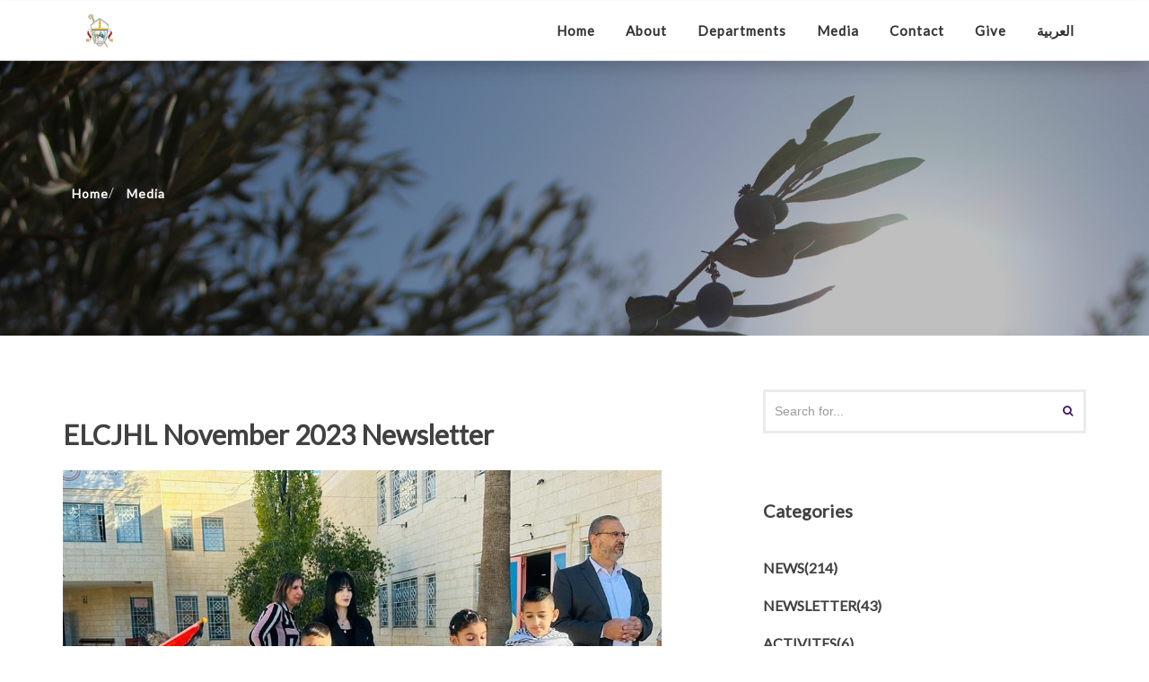

--- FILE ---
content_type: text/html; charset=UTF-8
request_url: https://elcjhl.org/elcjhl-november-2023-newsletter-1
body_size: 4842
content:
<!DOCTYPE html>
<html lang="en" dir="ltr">
<head>
    <title>ELCJHL November 2023 Newsletter | ELCJHL</title>
<meta charset="utf-8">
<meta http-equiv="X-UA-Compatible" content="IE=edge">
<meta name="description" content="&amp;nbsp;"/>
<meta name="keywords" content="key, words, website, web"/>
<meta name="author" content="https://elcjhl.org"/>
<meta name="viewport" content="width=device-width, initial-scale=1, maximum-scale=1">

<!-- Favicons -->
<!-- CSS Begins
================================================== -->
<!-- Animate Effect -->
<link href="https://elcjhl.org/assets/aidiex/css/animate.css" rel="stylesheet">
<link href="https://elcjhl.org/assets/aidiex/css/hover.css" rel="stylesheet">
<link rel="stylesheet" href="https://cdnjs.cloudflare.com/ajax/libs/OwlCarousel2/2.3.3/assets/owl.carousel.min.css" integrity="sha512-PvcXHD+HohN3F7I/PQV6MQo4/1zeKqH/eN52sfqj2MrV45JwNBf76rGE0SYNfgvOUMQuv98XPx4ZPJLoraQcLw==" crossorigin="anonymous" referrerpolicy="no-referrer" />
<!-- Owl Carousel -->
<link href="https://elcjhl.org/assets/aidiex/css/owl.carousel.css" rel="stylesheet">

<!-- For Image Preview -->
<link rel="stylesheet" href="https://elcjhl.org/assets/aidiex/css/magnific-popup.css">

<!-- Bootstrap -->
<link href="https://elcjhl.org/assets/aidiex/css/bootstrap.min.css" rel="stylesheet">
<link href="https://elcjhl.org/assets/aidiex/css/normalize.css" rel="stylesheet">

<!-- Main Style -->
<link href="https://elcjhl.org/assets/aidiex/css/style.css?v=?1768878664" rel="stylesheet">
<link href="https://elcjhl.org/assets/aidiex/css/responsive.css?v=?1768878664" rel="stylesheet">
<style>
    header .fixed-top #navbarNav{
        background: rgb(255 255 255 / 70%);
    }
    header.home{
        position: fixed;
        background: none !important;
        z-index: 99;
        width: 100%;
        left: 0;
        right: 0;
    }
</style>





<!-- Favicon and Touch Icons -->
    <link href="https://elcjhl.org/uploads/settings/1768205576_1EAd2pjS6NMtZckuQ07r.png" rel="shortcut icon"
          type="image/png">
    <link href="https://elcjhl.org/uploads/settings/1768205576_gV1p56pZNjSFNFDAuBpL.png"
          rel="apple-touch-icon">
    <link href="https://elcjhl.org/uploads/settings/1768205576_gV1p56pZNjSFNFDAuBpL.png" rel="apple-touch-icon"
          sizes="72x72">
    <link href="https://elcjhl.org/uploads/settings/1768205576_gV1p56pZNjSFNFDAuBpL.png" rel="apple-touch-icon"
          sizes="114x114">
    <link href="https://elcjhl.org/uploads/settings/1768205576_gV1p56pZNjSFNFDAuBpL.png" rel="apple-touch-icon"
          sizes="144x144">


<meta property="og:site_name"
      content="ELCJHL">
<meta property="og:description" content="&amp;nbsp;"/>
<meta property="og:url" content="https://elcjhl.org/elcjhl-november-2023-newsletter-1"/>
<meta property="og:type" content="website"/>

    <link rel="canonical" href="https://elcjhl.org/ar/elcjhl-november-2023-newsletter-1">


</head>

<body>

<!-- ::::::::::::::::::::::::::: Start: Preloader section ::::::::::::::::::::::::::: -->
<div id="preloader"></div>
<!-- ::::::::::::::::::::::::::: End: Preloader section ::::::::::::::::::::::::::: -->

<!-- Start: Header Section -->

<!-- End: Header Info -->

<!-- Start: header navigation -->
<div class="navigation navigation_two">
            <div class="container">
                
                <div class="header-custom">
                    
                    <div class=" top-menu-custom col-sm-12 ">

                        
                        <div class="header_logo">
                            <a href="https://elcjhl.org">
                                                                    <img width="50" alt=""
                                         src="https://elcjhl.org/uploads/settings/1768205576_loJq4aoi6z2pkFJnRmwR.png">
                                                            </a>
                        </div>
                        
                        <div id="navigation">
                            <ul>
                                                                    <li><a href="https://elcjhl.org/home">Home</a></li>
                                                                    <li class="has-sub">
    <a href="#" title="page">About</a>
            <ul class="has-sub">
                                                                    <li>
                        <a href="https://www.elcjhl.org/overview">
                                                        Overview</a>
                    </li>
                                                                                    <li>
                        <a href="https://www.elcjhl.org/our-mission-1">
                                                        Our Mission</a>
                    </li>
                                                                                    <li>
                        <a href="https://www.elcjhl.org/our-bishop">
                                                        Our Bishop</a>
                    </li>
                                                                                    <li>
                        <a href="https://www.elcjhl.org/administration-directory">
                                                        Administration Directory</a>
                    </li>
                                    </ul>
    </li>
                                                                    <li class="has-sub">
    <a href="#" title="page">Departments</a>
            <ul class="sub-menu">
                                                                    <li>
                        <a href="https://elcjhl.org/congregations">
                                                        Congregations </a>
                    </li>
                                                                                    <li>
                        <a href="https://elcjhl.org/ministries">
                                                        Ministries </a>
                    </li>
                                                                                    <li>
                        <a href="https://elcjhl.org/education">
                                                        Education </a>
                    </li>
                                    </ul>
    </li>
                                                                    <li class="has-sub">
    <a href="#" title="page">Media</a>
            <ul class="sub-menu">
                                                                    <li>
                        <a href="https://elcjhl.org/news">
                                                        News </a>
                    </li>
                                                                                    <li>
                        <a href="https://elcjhl.org/blog">
                                                        Newsletter </a>
                    </li>
                                                                                    <li>
                        <a href="https://elcjhl.org/activites">
                                                        Activites </a>
                    </li>
                                                                                    <li>
                        <a href="https://elcjhl.org/resources">
                                                        Resources </a>
                    </li>
                                    </ul>
    </li>
                                                                    <li><a href="https://elcjhl.org/contact">Contact</a></li>
                                                                    <li><a href="https://elcjhl.org/elcjhl.org/give">Give</a></li>
                                

                                                                                                                                                                                <li>
                                            <a href="https://elcjhl.org/lang/ar"
                                               class="lt-spacer-1">
                                                العربية
                                            </a>
                                        </li>
                                                                                                </ul>
                        </div>
                    </div>
                </div>
            </div>
        </div>
    
<!-- End: header navigation -->


<!-- Start: Content Section -->
<div class="content">
            <header id="page-top" class="blog-banner">
    <!-- Start: Header Content -->
    <div class="container" id="blog">
        <div class="row blog-header text-center wow fadeInUp" data-wow-delay="0.5s">
            <div class="col-sm-12">
                <ul class="breadcrumb-inner " style="background: none">
                    <li>
                        <a href="https://elcjhl.org">
                            <h4>home</h4>
                        </a>
                    </li>
                                                                    <li class="active">
                            <h4> Media</h4>
                        </li>
                                    </ul>

            </div>
        </div>
        <!-- End: .row -->
    </div>
    <!-- End: Header Content -->
</header>

    <section id="content">
        <div class="container">
            <div class="row ">
                <div class="col-lg-8  blog-area">
                    <div class="blog-warp-1 blog_warp_lay_1 wow fadeInLeft" data-wow-delay="0.3s">

                        <h1>ELCJHL November 2023 Newsletter</h1>


                                                    <div class="blog_imgg">



                                <img src="uploads/topics/17018529466781.jpg" class="w-100" id="main" loading="lazy" >

                            </div>
                        

                        <div class="blog_content_warp">








                            <div dir="ltr"><span style="color: #236fa1; font-size: 18pt;"><a style="color: #236fa1;" href="https://acrobat.adobe.com/link/review?uri=urn:aaid:scds:US:b44006d7-0a4b-332f-8e7c-2e8dd5b65877"><span style="text-decoration: underline;">Link to ELCJHL November 2023 Newsletter here</span></a></span></div>
                        </div>



                        
                    </div>
                    <div class="post-option d-flex">
                        <div class="sing_blog_share">
                            <span class="">Share :</span>
                        </div>
                        <ul class="social-network share d-flex gap-4">
                            <li><a href="https://www.facebook.com/sharer/sharer.php?u=http%3A%2F%2Felcjhl.org%2Felcjhl-november-2023-newsletter-1" class="facebook"
                                   data-placement="top"
                                   title="Facebook" target="_blank"><i class="fa fa-facebook"></i></a></li>
                            <li><a href="https://twitter.com/intent/tweet?text=ELCJHL November 2023 Newsletter&amp;url=http%3A%2F%2Felcjhl.org%2Felcjhl-november-2023-newsletter-1" class="twitter"
                                   data-placement="top" title="Twitter"
                                   target="_blank"><i
                                        class="fa fa-twitter"></i></a></li>
                            <li><a href="http://www.linkedin.com/shareArticle?mini=true&amp;url=http%3A%2F%2Felcjhl.org%2Felcjhl-november-2023-newsletter-1&amp;title=ELCJHL November 2023 Newsletter" class="linkedin"
                                   data-placement="top" title="linkedin"
                                   target="_blank"><i
                                        class="fa fa-linkedin"></i></a></li>

                        </ul>
                    </div>
                </div>
                                    <div class="col-lg-4">
    <aside class="right-sidebar">
        <div class="widget widget-search">
            <form method="GET" action="https://elcjhl.org/search" accept-charset="UTF-8" class="form-search">
            <div class="input-group input-group-sm">
                <input placeholder="Search for..." class="form-control" id="search_word" required="" name="search_word" type="text">
                <input type="hidden" name="section" value="14">
                <span class="input-group-btn">
                    <button type="submit" class="btn btn-theme"><i class="fa fa-search"></i></button>
                </span>
            </div>

            </form>
        </div>

                                    <div class="widget">
                <h5 class="widgetheading">Categories</h5>
                <ul class="cat">
                                                                                                                                                                                                                                            <li>
                                                        <a  href="https://elcjhl.org/news">
                               <h5 class="mx-0 my-1"> News <span class="pull-right">(214)</span></h5>
                            </a>

                        </li>
                        
                                                                                                                                                                                                                                                                                                                    <li>
                                                        <a class=active href="https://elcjhl.org/blog">
                               <h5 class="mx-0 my-1"> Newsletter <span class="pull-right">(43)</span></h5>
                            </a>

                        </li>
                        
                                                                                                                                                                                                                                            <li>
                                                        <a  href="https://elcjhl.org/activites">
                               <h5 class="mx-0 my-1"> Activites <span class="pull-right">(6)</span></h5>
                            </a>

                        </li>
                        
                                                                                                                                                                                                                                            <li>
                                                        <a  href="https://elcjhl.org/resources">
                               <h5 class="mx-0 my-1"> Resources <span class="pull-right">(2)</span></h5>
                            </a>

                        </li>
                        
                                    </ul>
            </div>

                                
            <aside class="widget wiget-recent-post">
                <h3 class="widget-title">Most Viewed</h3>

                                        
                    <div class="recent-post-box">
                        <div class="recent_post_img">

                            <img src="uploads/topics/16969507711610.jpeg" class="w-100" id="main" loading="lazy" >
                        </div>
                        <div class="recent-title">
                            <h5>ELCJHL Statement on Escalating Situation in the Holy Land...</h5>
                            <a href="http://www.elcjhl.org/ar/elcjhl-statement-on-escalating-situation-in-the-holy-land">Read More</a>
                        </div>
                    </div>
                                        
                    <div class="recent-post-box">
                        <div class="recent_post_img">

                            <img src="uploads/topics/16965883011456.jpg" class="w-100" id="main" loading="lazy" >
                        </div>
                        <div class="recent-title">
                            <h5>Statement from Bishop Doctor Ibrahim Azar on Rising Religious Attacks Against Christians in the Holy...</h5>
                            <a href="http://www.elcjhl.org/ar/statement-from-bishop-doctor-ibrahim-azar-on-rising-religious-attacks-against-christians-in-the-holy-land">Read More</a>
                        </div>
                    </div>
                                        
                    <div class="recent-post-box">
                        <div class="recent_post_img">

                            <img src="uploads/topics/16971120311937.jpg" class="w-100" id="main" loading="lazy" >
                        </div>
                        <div class="recent-title">
                            <h5>Statement of Update and Appreciation for Continued Support and Prayers...</h5>
                            <a href="http://www.elcjhl.org/ar/statement-of-update-and-appreciation-for-continued-support-and-prayers">Read More</a>
                        </div>
                    </div>
                
            </aside>

    

</div>
                            </div>
        </div>
    </section>

</div>
<!-- End: Content Section -->

<!-- Start:Footer Section -->

<footer class="footer-section">
    <div class="container">
        <div class="row">
            <!-- Start: About -->
            <div class="col-sm-3 col-xs-12">
                <div class="widget">
                    <div class="col-md-12 text-center">
                                                    <img width="100" alt="" class="w-25 d-inline  "
                                 src="https://elcjhl.org/uploads/settings/1768205576_loJq4aoi6z2pkFJnRmwR.png">
                                            </div>
                    <div class="col-xs-12 text-center">
                        <ul class="footer_social_icons">
                                                            <li class="facebook"><a href="https://www.facebook.com/elcjhl"
                                                        data-placement="top" title="Facebook"
                                                        target="_blank"><i
                                            class="fa fa-facebook"></i></a></li>
                                                                                        <li class="twitter"><a href="https://twitter.com/ELCJHL"
                                                       data-placement="top" title="Twitter"
                                                       target="_blank"><i
                                            class="fa fa-twitter"></i></a></li>
                                                                                                                    <li><a href="https://www.youtube.com/@ELCJHL" data-placement="top"
                                       title="Youtube"
                                       target="_blank"><i
                                            class="fa fa-youtube-play"></i></a></li>
                                                                                        <li><a href="https://www.instagram.com/elcjhl" data-placement="top"
                                       title="Instagram"
                                       target="_blank"><i
                                            class="fa fa-instagram"></i></a></li>
                                                                                                                    <li><a href="https://elcjhl.smugmug.com/Current-Galleries" data-placement="top"
                                       title="Tumblr"
                                       target="_blank">
                                        <i style="width: 35px;height: 35px;display: block" class=""><img style="margin: 0" width="20px" class="tumblr" src="https://elcjhl.org/assets/aidiex/icon/smugmug-icon.png"></i>

                                    </a>
                                </li>
                                                        
                        </ul>
                    </div>
                </div>
            </div>
            <!-- End: About -->
            <!-- Start: Helpful Link -->
            <div class="col-sm-3 col-xs-12">
                <div class="widget">
                    <h5>Quick Links </h5>

                                            <ul class="recent-post helpful_post">
                                                                                                                                    
                                                                            <li>
                                        <p><a href="https://elcjhl.org/home">Home</a></p>
                                    </li>
                                                                                                                                                                    
                                                                            <li>
                                        <p><a href="https://elcjhl.org/topic/about">About</a></p>
                                    </li>
                                                                                                                                                                    
                                                                            <li>
                                        <p><a href="https://elcjhl.org/contact">Contact</a></p>
                                    </li>
                                                                                    </ul>
                                    </div>
            </div>
            <!-- End: Helpful Link -->

            <!-- Start: Latest post -->
            <div class="col-sm-3 col-xs-12">
                <div class="widget">
                    <h5> Latest News</h5>
                                                                        <ul class="recent-post helpful_post">
                                                                                                <li>
                                    <a href="https://www.elcjhl.org/bishop-imad-holds-inaugural-services-in-amman-and-ramallah">Bishop Imad Holds Inaugural Services in Amman and Ramallah</a>
                                </li>
                                                                                                <li>
                                    <a href="https://elcjhl.org/lutheran-students-participate-in-palmun-conference">Lutheran Students Participate in PalMUN Conference</a>
                                </li>
                                                                                                <li>
                                    <a href="https://elcjhl.org/statement-from-the-jerusalem-patriarchs-and-heads-of-churches-on-unity-and-representation-of-christian-communities-in-the-holy-land">Statement from the Jerusalem Patriarchs and Heads of Churches on Unity and Representation of Christian Communities in the Holy Land</a>
                                </li>
                                                    </ul>
                    
                </div>
            </div>
            <!-- End: Latest post -->
            <!-- Start: CONTACT INFO -->
            <div class="col-sm-3 col-xs-12">
                <div class="widget">
                    <h5> Contact Details</h5>
                    <!-- Start Subscribe -->
                    <div class="box-content">
                        <div class="cont_widg">
                            <ul class="footer_contact_info">
                                                                    <li>
                                        <i class="icon_phone"></i>
                                        <a class="footer_contact_info"
                                           href="tel:+972-(0)2-626-6800">
                                            <span dir="ltr">+972-(0)2-626-6800</span>
                                        </a>
                                    </li>
                                
                                                                    <li>
                                        <i class="icon_mail"></i>
                                        <a class="footer_contact_info"
                                           href="tel:communication@elcjhl.org">
                                            <span dir="ltr"><span class="__cf_email__" data-cfemail="abc8c4c6c6dec5c2c8cadfc2c4c5ebcec7c8c1c3c785c4d9cc">[email&#160;protected]</span></span>
                                        </a>
                                    </li>
                                                                                                    <li>
                                        <i class="icon_pin"></i>
                                        &nbsp;Muristan Road, P.O. Box 14076, Jerusalem, Israel, 9114002
                                    </li>
                                                            </ul>
                        </div>
                    </div>
                </div>
            </div>
            <!-- End: CONTACT INFO -->
            <!-- Start:Subfooter -->

            <!-- End:Subfooter -->
        </div>
    </div>
    <div class="subfooter">
        <div class="row">

            <div class="container">

                    <div class="row">
                        <div class="col-xs-12">
                            <div class="copyright_text">
                                                                &copy; 2026 All Rights Reserved
                                . <a>ELCJHL</a>

                            </div>
                        </div>
                    </div>
                </div>
            </div>
        </div>


</footer>
<!-- End: Footer Section -->


<!-- Scripts -->
<script data-cfasync="false" src="/cdn-cgi/scripts/5c5dd728/cloudflare-static/email-decode.min.js"></script><script src="https://elcjhl.org/assets/aidiex/js/jquery-1.12.4.min.js"></script>

<script src="https://elcjhl.org/assets/aidiex/js/plugins.js"></script>


<script src="https://elcjhl.org/assets/aidiex/js/main.js"></script>


<script>
    $(document).ready(function () {


        if ($(window).width() < 768) { // Check if it's a mobile device
            $(".navigation")
                .removeClass('navigation_one')
                .addClass("navigation_two")
                .css({
                    position: 'fixed',
                    top: '0px',
                    width: '100%',
                });
        } else { // If not a mobile device, maintain existing behavior
            if ("FrontendTopics" == "HomePage" || "FrontendTopics" == "Home") {
                $(window).scroll(function () {
                    var scroll = $(window).scrollTop();
                    var headerHeight = $('.navigation').outerHeight();

                    if (scroll >= headerHeight) {
                        $(".navigation")
                            .removeClass('navigation_one')
                            .addClass("navigation_two")
                            .css({
                                position: 'fixed',
                                top: '0px',
                                width: '100%',
                            });
                    } else {
                        $(".navigation")
                            .removeClass("navigation_two")
                            .addClass('navigation_one')
                            .css({
                                position: '',
                                top: ''
                            });
                    }
                });
            }
        }
    });

</script>




<script defer src="https://static.cloudflareinsights.com/beacon.min.js/vcd15cbe7772f49c399c6a5babf22c1241717689176015" integrity="sha512-ZpsOmlRQV6y907TI0dKBHq9Md29nnaEIPlkf84rnaERnq6zvWvPUqr2ft8M1aS28oN72PdrCzSjY4U6VaAw1EQ==" data-cf-beacon='{"version":"2024.11.0","token":"d35c69d0e5224963aecf827e1f4eddc9","r":1,"server_timing":{"name":{"cfCacheStatus":true,"cfEdge":true,"cfExtPri":true,"cfL4":true,"cfOrigin":true,"cfSpeedBrain":true},"location_startswith":null}}' crossorigin="anonymous"></script>
</body>
</html>


--- FILE ---
content_type: text/css
request_url: https://elcjhl.org/assets/aidiex/css/style.css?v=?1768878664
body_size: 15882
content:
/*------------------------------------------------------------------
Project: Aidiex - Business , Corporate HTML Template
Version: 1.1
Primary use: Corporate, Business and Portfolio
-------------------------------------------------------------------*/

/* Index of CSS
==================================================
1. Global styles
2. Header Section
3. About Section
4. Service Section
5. Call to action  Section
6. Work Section
7. Blog Section
8. Team Section
9. Pricing Section
10. Testimonial Section
11. Fun Facts Section
12. Client Section
13. Map Section
14. Footer Section
15. Home Page v2
 15.1  Header Section
 15.2 About  Section
 15.3 Video  Section
 15.4 Fun Facts  Section
 15.5 Work  Section
 15.6 Testimonials  Section
 15.7 Contact  Section
16. Home Page v3
 16.1 Slider
 16.2 Work Process
 16.3 Work Section
17. Index two Onepage
 17.1 Header Section
 17.2 Menu Section

/=== Single Page ===/

18. Single Page Header
19. Blog Page
20. About Page
21. Contact Page
22. Work Page
23. Service Page
24. Team Page
25. Single Service Page

*/

/*----------------------------------------------------
   1. Global styles
------------------------------------------------------*/

@import url('https://fonts.googleapis.com/css?family=Lato|Poppins:300,400,600');

@import url('../icon/elegant-icons/style.css');

@import url('font-awesome.min.css');

:root {
    --primary-color: #481567;
    --secondary-color: #ff6347;
    --background-color: #f5f5f5;
    --text-color: #333;
}

body {
    font-size: 15px;
    font-family: 'Lato', sans-serif;
    background: transparent;
    line-height: 1.5;
    font-weight: 400;
    color: #5a5a5a;
}


.d-flex {
    display: flex !important;
}

.d-inline-flex {
    display: inline-flex !important;
}

.flex-row {
    flex-direction: row !important;
}

.flex-column {
    flex-direction: column !important;
}

.flex-row-reverse {
    flex-direction: row-reverse !important;
}

.flex-column-reverse {
    flex-direction: column-reverse !important;
}

.flex-wrap {
    flex-wrap: wrap !important;
}

.flex-nowrap {
    flex-wrap: nowrap !important;
}

.flex-wrap-reverse {
    flex-wrap: wrap-reverse !important;
}

.flex-fill {
    flex: 1 1 auto !important;
}

.justify-content-start {
    justify-content: flex-start !important;
}

.justify-content-end {
    justify-content: flex-end !important;
}

.justify-content-center {
    justify-content: center !important;
}

.justify-content-between {
    justify-content: space-between !important;
}

.justify-content-around {
    justify-content: space-around !important;
}

.align-items-start {
    align-items: flex-start !important;
}

.align-items-end {
    align-items: flex-end !important;
}

.align-items-center {
    align-items: center !important;
}

.align-items-baseline {
    align-items: baseline !important;
}

.align-items-stretch {
    align-items: stretch !important;
}

.align-content-start {
    align-content: flex-start !important;
}

.align-content-end {
    align-content: flex-end !important;
}

.align-content-center {
    align-content: center !important;
}

.align-content-between {
    align-content: space-between !important;
}

.align-content-around {
    align-content: space-around !important;
}

.align-content-stretch {
    align-content: stretch !important;
}

.align-self-auto {
    align-self: auto !important;
}

.align-self-start {
    align-self: flex-start !important;
}

.align-self-end {
    align-self: flex-end !important;
}

.align-self-center {
    align-self: center !important;
}

.align-self-baseline {
    align-self: baseline !important;
}

.align-self-stretch {
    align-self: stretch !important;
}

img {
    max-width: 100%;
}

a {
    -webkit-transition: all 0.4s ease-out 0s;
    -moz-transition: all 0.4s ease-out 0s;
    -ms-transition: all 0.4s ease-out 0s;
    -o-transition: all 0.4s ease-out 0s;
    transition: all 0.4s ease-out 0s;
}

/* ## Global Class ## */

p {
    font-weight: 400;
    line-height: 26px;
    font-size: 15px;
}

h1 {
    font-size: 30px;
    line-height: 40px;
}

h1,
h2,
h3,
h4,
h5 {
    font-weight: 600;
    color: #414141;
}

h2 {
    font-size: 46px;
    line-height: 46px;
}

h3 {
    font-size: 40px;
    line-height: 28px;
}

h4 {
    font-size: 22px;
    line-height: 26px;
}

h5 {
    font-size: 20px;
    line-height: 26px;
}

h6 {
    font-size: 13px;
    font-weight: 600;
}

a,
a:hover,
a:focus,
.btn:focus {
    -webkit-text-decoration: none;
    -moz-text-decoration: none;
    -ms-text-decoration: none;
    -o-text-decoration: none;
    text-decoration: none;
    -webkit-text-decoration: none;
    -moz-text-decoration: none;
    -ms-text-decoration: none;
    -o-text-decoration: none;
    text-decoration: none;
    -webkit-text-decoration: none;
    -moz-text-decoration: none;
    -ms-text-decoration: none;
    -o-text-decoration: none;
    text-decoration: none;
    -webkit-text-decoration: none;
    -moz-text-decoration: none;
    -ms-text-decoration: none;
    -o-text-decoration: none;
    text-decoration: none;
    -webkit-text-decoration: none;
    -moz-text-decoration: none;
    -ms-text-decoration: none;
    -o-text-decoration: none;
    text-decoration: none;
    outline: none;
    color: #000;
}

a {
    color: #414141;
}

ul {
    margin: 0;
    padding: 0;
    list-style: none;
}

.btn.btn-fill {
    background: #fff;
}

.btn.btn-fill {
    color: #000;
}

.btn {
    border-width: 1px;
    border-style: solid;
    -webkit-border-radius: 0px;
    -moz-border-radius: 0px;
    -ms-border-radius: 0px;
    -o-border-radius: 0px;
    border-radius: 0px;
    cursor: pointer;
    padding: 10px 22px;
    display: inline-block;
    text-transform: uppercase;
    letter-spacing: 2px;
    position: relative;
    -webkit-transition: all 0.4s ease-out 0s;
    -moz-transition: all 0.4s ease-out 0s;
    -ms-transition: all 0.4s ease-out 0s;
    -o-transition: all 0.4s ease-out 0s;
    transition: all 0.4s ease-out 0s;
    color: #fff;
}

section {
    padding-top: 60px;
    padding-bottom: 60px;
}

.base-header {
    padding-bottom: 40px;
    width: 59%;
    margin: auto;
    text-align: center;
}

.base-header h3 {
    letter-spacing: 2px;
    position: relative;
    color: #414141;
    line-height: 32px;
    font-size: 40px;
    text-transform: capitalize;
    font-weight: 600;
    margin-bottom: 20px;
}

.base-header h5 {
    margin-bottom: -20px;
    text-transform: uppercase;
    letter-spacing: 7px;
    color: #FFD526;
    font-size: 16px;
}

.base-header p {
    color: #606060;
    position: relative;
}

.ylow_clr {
    color: ;
}

#preloader {
    position: fixed;
    left: 0;
    top: 0;
    z-index: 9999999;
    width: 100%;
    height: 100%;
    overflow: visible;
    background: #fff url("../images/pre_loader2.gif") no-repeat center center;
    color: #000;
}

.more-link:hover,
.more-link:focus,
.more-link:active {
    color: #fff;
    background: #2c2b2b
}

.more-link {
    display: inline-block;
    font-size: 16px;
    padding: 18px 30px 20px 30px;
    color: #fff;
    text-transform: capitalize;
    -webkit-transition-property: color;
    transition-property: color;
    -webkit-transition-duration: 0.3s;
    transition-duration: 0.3s;
    background: #481567;
    letter-spacing: .5px;
    border: transparent;
    line-height: 15px;
    font-weight: 700;
}

.owl-nav div {
    color: #333;
    font-size: 34px;
    height: 50px;
    left: 50px;
    line-height: 46px;
    margin-top: -27px;
    opacity: 0.8;
    -ms-filter: "progid:DXImageTransform.Microsoft.Alpha(Opacity=80)";
    position: absolute;
    text-align: center;
    top: 50%;
    width: 50px;
    border-radius: 50%;
    background-color: rgba(255, 255, 255, 0.31);
    padding-right: 3px;
}

.owl-nav div.owl-next {
    left: auto;
    right: 50px;
    padding-right: 0px;
}

.owl-nav div:hover {
    opacity: 1;
    -ms-filter: "progid:DXImageTransform.Microsoft.Alpha(Opacity=100)";
    background: #481567;
    color: #fff;
}

.owl-dot {
    display: inline-block;
    margin-top: 30px;
}

.owl-dots {
    text-align: center;
}

.owl-dot span {
    width: 10px;
    height: 10px;
    background: #ddd;
    display: inline-block;
    border-radius: 50%;
    margin: 0 4px;
}

.owl-dot.active span {
    background: transparent;
    border: 2px solid #481567;
}

/*----------------------------------------------------
  2. Header Section
------------------------------------------------------*/
/* Start: hEADER  TOp*/
.header_top_info ul li {
    display: inline-block;
    color: #FFFFFF;
    line-height: 45px;
    padding-right: 55px;
}

.header_top_info ul li i {
    margin-right: 5px;
}

.header_top_add {
    background: #481567;
}

.header_top_soc li {
    display: inline-block;
    padding-left: 15px;
    margin-top: 11px;
}

.header_top_soc li a {
    color: #fff;
}

.header_top_soc {
    float: right;
}

/* End : hEADER TOp*/
.header_logo {
    display: inline-block;
    margin-top: 10px;
}

.header_top_location {
    display: inline-block;
    float: right;
}

.header_top_location li {
    display: inline-block;
    display: inline-block;
    position: relative;
    padding-left: 68px;
    margin-left: 50px;
}

.header_top_location i {
    position: absolute;
    left: 0;
    bottom: 0;
    margin: auto;
    margin-bottom: auto;
    margin-bottom: auto;
    font-size: 20px;
    color: #481567;
    width: 48px;
    height: 48px;
    margin-bottom: -1px;
    border: 1px solid;
    line-height: 45px;
    border-radius: 50%;
    padding-left: 13px;
}

.header_top_location i.icon_mail {
    line-height: 40px;
    padding-left: 12px;
}

.header_top_location h5 {
    font-size: 16px;
    font-weight: 600;
    margin-bottom: 2px;
}

/*
  Header Estimate Section
------------------------------------------------------*/

.header_quate_right {
    float: right;
    background: #481567;
    color: #fff;
    position: relative;
    padding: 26.5px 35px;
    text-transform: capitalize;
    box-shadow: none;
    margin-right: -1px;
    font-size: 15px;
}

.header_quate_right:hover {
    background-color: rgba(184, 152, 65, 0.84);
}

/*-----Navigationn-----*/
.navigation_one .container {
    /*background: rgb(255 255 255 / 70%);*/
    /*background: #1b1a1a;*/
    /*left: 50%;*/
    /*margin-left: -569px;*/
    /*width: 1140px;*/
    /*top: 0;*/
}

.navigation_one {
    background-color: transparent;
    z-index: 999;
    position: fixed;
    left: 0;
    right: 0;
    width: 100%;
    top: 50px
}

.navigation_one #navigation {
    background: rgb(255 255 255 / 70%);
    width: 100%;
    border-radius: 10px;

}

.navigation_one .navbar-brand > img {
    width: 100px;
}

.navigation_two .navbar-brand > img {
    width: 45px;
}

.navigation_one .navbar-brand {
    background-color: rgb(255 255 255 / 70%);
    padding: 10px;
    height: auto;
    border-radius: 10px;
}

.navbar-brand {
    padding: 0;
}


.navigation_one #navigation > ul > li > a {
    color: #333;
}

.navigation_one #navigation > ul > li > a::after {
    content: none;
}

.navigation_one .container {
    padding-right: 0;
    padding-left: 0;
}

.is-sticky .navigation_one {
    box-shadow: 0 3px 6px rgba(54, 54, 54, 0.08);
}

.header_top {
    padding-top: 5px;
    padding-bottom: 26px;
}

#navigation ul li {
    line-height: 0.5;
}

#navigation,
#navigation ul,
#navigation ul li,
#navigation ul li a,
#navigation #menu-button {
    margin: 0;
    padding: 0;
    border: 0;
    list-style: none;
    line-height: .5;
    display: block;
    position: relative;
    -webkit-box-sizing: border-box;
    -moz-box-sizing: border-box;
    box-sizing: border-box;
    float: left;
}

#navigation:after,
#navigation > ul:after {
    content: ".";
    display: block;
    clear: both;
    visibility: hidden;
    line-height: 0;
    height: 0;
}

#navigation #menu-button {
    display: none;
}

#navigation > ul > li {
    float: left;
}

#navigation.align-center > ul {
    font-size: 0;
    text-align: center;
}

#navigation.align-center > ul > li {
    display: inline-block;
    float: none;
}

#navigation.align-center ul ul {
    text-align: left;
}

#navigation.align-right > ul > li {
    float: right;
}

#navigation > ul > li > a {
    padding: 30px 20px;
    letter-spacing: 1px;
    text-decoration: none;
    color: #fff;
    text-transform: capitalize;
    margin-right: -1px;
}

#navigation > ul > li > a::after {
    /*position: absolute;*/
    /*content: "|";*/
    /*width: 1px;*/
    /*height: 35px;*/
    /*right: 3px;*/
    /*top: 26px;*/
    /*font-size: 24px;*/
    /*color: #2f2d2d;*/
}

#navigation > ul > li:last-child a::after {
    display: none;
}

#navigation > ul > li.has-sub > a {
    padding: 30px 40px 30px 20px;
}

#navigation > ul > li.has-sub > a::before {
    position: absolute;
    right: 18px;
    font-family: FontAwesome;
    content: "\f107";
    -webkit-transition: all .25s ease;
    -moz-transition: all .25s ease;
    -ms-transition: all .25s ease;
    -o-transition: all .25s ease;
    transition: all .25s ease;
}

#navigation > ul > li.has-sub > a::before {
    position: absolute;
    right: 19px;
    font-family: FontAwesome;
    content: "\f107";
    -webkit-transition: all .25s ease;
    -moz-transition: all .25s ease;
    -ms-transition: all .25s ease;
    -o-transition: all .25s ease;
    transition: all .25s ease;
}

#navigation ul ul li.has-sub > a::before {
    position: absolute;
    top: 19px;
    right: 14px;
    display: block;
    width: 2px;
    height: 8px;
    background: #dddddd;
    content: '';
    -webkit-transition: all .25s ease;
    -moz-transition: all .25s ease;
    -ms-transition: all .25s ease;
    -o-transition: all .25s ease;
    transition: all .25s ease;
}

#navigation ul ul li.has-sub > a::after {
    position: absolute;
    top: 22px;
    right: 11px;
    width: 8px;
    height: 2px;
    display: block;
    background: #dddddd;
    content: '';
}

.has-sub.open .submenu-button {
    display: none !important;
}

#navigation ul ul > li.has-sub:hover > a::before {
    top: 17px;
    height: 0;
}

#navigation > ul > li > .active {
    color: #481567 !important;
}

#navigation > ul > li:hover > a {
    color: #481567 !important;
}

#navigation ul ul {
    position: absolute;
    left: -9999px;
    top: 68px;
    background: rgb(255 255 255 / 70%);
}

#navigation.align-right ul ul {
    text-align: right;
}

#navigation ul ul li {
    height: 0;
    -webkit-transition: all .25s ease;
    -moz-transition: all .25s ease;
    -ms-transition: all .25s ease;
    -o-transition: all .25s ease;
    transition: all .25s ease;
}


#navigation li:hover > ul {
    left: auto;
    padding-top: 10px;
    padding-bottom: 10px;
}

#navigation.align-right li:hover > ul {
    left: auto;
    right: 0;
}

#navigation li:hover > ul > li {
    height: 43px;
}

#navigation ul ul ul {
    margin-left: 100%;
    top: 0;
}

#navigation.align-right ul ul ul {
    margin-left: 0;
    margin-right: 100%;
}


#navigation ul ul li a {
    padding: 17px 20px;
    min-width: 240px;
    text-decoration: none;
    color: #333;
    /*background: #1b1a1a;*/
    text-transform: capitalize;
}

#navigation ul ul li:last-child > a,
#navigation ul ul li.last-item > a {
    border-bottom: 0;
}

#navigation ul ul li a:hover {
    color: #481567;
}


#navigation.small-screen {
    width: 100%;
}

#navigation.small-screen ul {
    width: 100%;
    display: none;
}

#navigation.small-screen.align-center > ul {
    text-align: left;
}

#navigation.small-screen ul li {
    width: 100%;
    border-bottom: 1px solid transparent;
}

#navigation.small-screen ul ul li,
#navigation.small-screen li:hover > ul > li {
    height: auto;
}

#navigation.small-screen ul li a,
#navigation.small-screen ul ul li a {
    width: 100%;
    border-bottom: 0;
}

#navigation.small-screen > ul > li {
    float: none;
}

#navigation.small-screen ul ul li a {
    padding-left: 30px;
}

#navigation.small-screen ul ul ul li a {
    padding-left: 35px;
}

#navigation.small-screen ul ul li a {
    color: #acc4ca;
    background: none;
}

#navigation.small-screen ul ul li:hover > a,
#navigation.small-screen ul ul li.active > a {
    border-bottom: none;
}

#navigation.small-screen ul ul,
#navigation.small-screen ul ul ul,
#navigation.small-screen.align-right ul ul {
    position: relative;
    left: 0;
    width: 100%;
    margin: 0;
    text-align: left;
}

#navigation.small-screen > ul > li.has-sub > a:after,
#navigation.small-screen > ul > li.has-sub > a:before,
#navigation.small-screen ul ul > li.has-sub > a:after,
#navigation.small-screen ul ul > li.has-sub > a:before {
    display: none;
}

#navigation.small-screen #menu-button {
    display: block;
    padding: 17px;
    color: #acc4ca;
    cursor: pointer;
    font-size: 12px;
    text-transform: uppercase;
    font-weight: 700;
}

#navigation.small-screen #menu-button:after {
    position: absolute;
    top: 16px;
    right: 2px;
    display: block;
    height: 8px;
    width: 20px;
    border-top: 2px solid #fff;
    border-bottom: 2px solid #fff;
    content: '';
}

#navigation.small-screen #menu-button:before {
    position: absolute;
    top: 10px;
    right: 2px;
    display: block;
    height: 2px;
    width: 20px;
    background: #333;
    content: '';
}

#navigation.small-screen #menu-button.menu-opened:after {
    top: 23px;
    border: 0;
    height: 2px;
    width: 15px;
    background: #fff;
    -webkit-transform: rotate(45deg);
    -moz-transform: rotate(45deg);
    -ms-transform: rotate(45deg);
    -o-transform: rotate(45deg);
    transform: rotate(45deg);
}

#navigation.small-screen #menu-button.menu-opened:before {
    top: 23px;
    background: #fff;
    width: 15px;
    -webkit-transform: rotate(-45deg);
    -moz-transform: rotate(-45deg);
    -ms-transform: rotate(-45deg);
    -o-transform: rotate(-45deg);
    transform: rotate(-45deg);
}

#navigation.small-screen .submenu-button {
    position: absolute;
    z-index: 99;
    right: 0;
    top: 0;
    display: block;
    height: 46px;
    width: 46px;
    cursor: pointer;
}

#navigation.small-screen .submenu-button.submenu-opened {
    background: transparent;
}

#navigation.small-screen ul ul .submenu-button {
    height: 35px;
    width: 35px;
    top: 6px;
    background: #fff;
}

#navigation.small-screen .submenu-button:after {
    position: absolute;
    top: 20px;
    right: 19px;
    width: 8px;
    height: 2px;
    display: block;
    background: #333;
    content: '';
}

#navigation.small-screen ul ul .submenu-button:after {
    top: 16px;
    right: 13px;
}

#navigation.small-screen .submenu-button.submenu-opened:after {
    background: #333;
}

#navigation.small-screen .submenu-button:before {
    position: absolute;
    top: 17px;
    right: 22px;
    display: block;
    width: 2px;
    height: 8px;
    background: #333;
    content: '';
}

#navigation.small-screen ul ul .submenu-button:before {
    top: 13px;
    right: 16px;
}

#navigation.small-screen .submenu-button.submenu-opened:before {
    display: none;
}

#navigation.small-screen.select-list {
    padding: 5px;
}

/*-----Navigationn end-----*/
/*
Header Transparent CSS Start
----------------------------------------*/

.header-transparent {
    padding-bottom: 20px;
}

.top-bar-transparent {
    margin-bottom: 20px;
}

.header-transparent #navigation {
    margin-top: 5px;
    background-color: transparent;
}

.header-transparent #navigation > ul > li > a {
    padding: 10px 4px;
    border: transparent;
    color: #fff;
}

.header-top {
    border-bottom: 1px solid transparent;
    padding-top: 10px;
    padding-bottom: 10px;
    color: #fff;
    border-color: rgba(250, 250, 250, .2);
}

.header-transparent #navigation li a {
    color: #ffffff;
    background-color: transparent;
    border-left: transparent;
    border-right: transparent;
    padding: 14px 30px 14px 10px;
}

.header-transparent #navigation li ul li a {
    background-color: #446a73;
    padding: 18px 20px;
}

.header-transparent #navigation > ul > li.has-sub > a {
    padding-right: 30px;
}

.header-transparent #navigation li ul li a {
    border-bottom: 1px solid #375b63;
}

.header-top .top-nav ul li a {
    color: #fff;
}

.top-nav-collapse {
    background-color: rgba(18, 45, 52, .8);
}

#search-area-v2 {
    position: absolute;
    width: 100%;
    z-index: 1032;
    top: 48px;
}

#search-area-v2 .well-bg {
    background-color: #333;
}

.phone-img {
    margin-bottom: 60px;
}

/*Header Transparent CSS End
----------------------------------------*/
/*  Slider Area Styling */

.slide_bg_1 {
    /*background: #f0f0f0 url("../images/slider1.jpg") no-repeat;*/
}

.slide_bg_2 {
    /*background: #f0f0f0 url("../images/slider2.jpg") no-repeat;*/
}

.single_slider {
    background-color: #dddd;
    background-position: 50% 0px;
    background-size: cover;
    color: #fff;
    font-size: 24px;
    height: 800px;
}

.slider_item_tb {
    display: table;
    height: 100%;
    width: 100%;
}

.slider_item_tbcell {
    display: table-cell;
    vertical-align: middle;
}

.slider_home h2 {
    font-size: 60px;
    margin-bottom: 41px;
    letter-spacing: 1px;
    line-height: 65px;
    color: #fff;
    margin-top: 30px;
    position: relative;
    padding-bottom: 5px;
}

.slider_home h2::after {
    position: absolute;
    content: "";
    width: 280px;
    height: 3px;
    background-color: rgba(255, 255, 255, 0.65);
    bottom: -18px;
    left: 0;
}

.slider_home span {
    color: #481567;
}

.slider_btn a {
    text-transform: capitalize;
    letter-spacing: 1px;
    margin-top: 20px;
    font-weight: 600;
}

.slider_btn_one {
    background: #481567;
    color: #fff;
    margin-right: -6px;
}

.slider_btn_two {
    margin-left: 15px;
    color: #333;
    background: #fff;
}

.slider_btn_one:hover {
    background: #fff;
    color: #333;
}

.slider_btn_two:hover {
    background: #481567;
    color: #fff;
}

.slides_wrapper {
    position: relative;
}

.slides__preload_wrapper {
    background: #fff;
    height: 100%;
    left: 0;
    position: absolute;
    width: 100%;
    z-index: 999;
}

.slides__preload_wrapper .spinner {
    left: 50%;
    margin: -20px 0 0 -20px;
    position: absolute;
    top: 50%;
}

/*----------------------------------------------------
   Service top Section
------------------------------------------------------*/

.serv_top_section {
    background: #F6F8FA;
    padding: 0;
}

.serv_top_wrapper {
    text-align: center;
    border-left: 1px solid #e4f3f1;
    padding: 36px 0px;
}

.serv_top_section .col-sm-3 {
    padding: 0;
}

.serv_top_section .col-sm-3:last-child {
    border-right: 1px solid #e4f3f1;
}

.serv_top_wrapper h3 {
    margin-bottom: 0;
    font-size: 16px;
    letter-spacing: 2px;
    margin-top: 7px;
}

.serv_top_wrapper:hover a h3 {
    color: #481567;
}

/*----------------------------------------------------
   3. About Section
------------------------------------------------------*/
.base_header_2 h3 {
    width: 41.66666667%;
    float: left;
    letter-spacing: 2px;
    text-transform: capitalize;
    margin-top: 58px;
}

.base_header_2 p {
    border-left: 1px solid #838383;
    padding: 4px 40px;
    width: 58%;
    float: right;
    margin-bottom: 50px;
}

.about-section {
    background-color: #ffffff;
    padding-bottom: 100px;
    padding-top: 84px;
}

.about-section .base-header {
    text-align: left;
}

.about_short_des p {
    margin-bottom: 36px;
    margin-top: 32px;
}

.about_why_choose ul {
    width: 100%;
    float: left;
    margin: 0px;
    padding: 0px;
}

.about_why_choose ul .why_icon {
    background: url(../images/why_icon_2.png) no-repeat 0px 5px;
}

.about_why_choose ul .why_icon2 {
    background: url(../images/why_icon_1.png) no-repeat 0px 5px;
}

.about_why_choose ul .why_icon3 {
    background: url(../images/why_icon_3.png) no-repeat 0px 5px;
}

.about_why_choose ul li {
    list-style: none;
    float: left;
    width: 100%;
    padding: 0px 0px 0px 110px;
    margin-bottom: 20px;
    margin-top: -5px;
}

.about_why_choose h5 {
    margin-bottom: 10px;
    margin-top: 0px;
}

/*----------------------------------------------------
  4. Service Section
------------------------------------------------------*/

.service_section {
    padding-top: 58px;
    padding-bottom: 95px;
    background: #F6F8FA;
}

.service_warp h5 {
    font-size: 20px;
    margin-bottom: 0;
    margin-top: 20px;
}


/*----------------------------------------------------
   5. Call to action  Section
------------------------------------------------------*/
.callta_section {
    background-image: url("https://tidytheme.com/tidytheme/aidiex/html/images/calltoaction.jpg");
    -webkit-background-size: cover;
    -moz-background-size: cover;
    -ms-background-size: cover;
    -o-background-size: cover;
    background-size: cover;
    background-position: center center;
    background-attachment: fixed;
    padding-top: 60px;
    padding-bottom: 60px;
}

.logo2call {
    margin: 55px 0;
}

.calltoCont h3 {
    font-size: 35px;
    color: #fff;
    line-height: 24px;
    letter-spacing: .44px;
    margin-bottom: 17px;
    font-weight: 600;
    margin-top: 32px;
    text-transform: capitalize;
}

.calltoCont p {
    color: #e9e9e8;
}

.calltoCont {
    text-align: left;
}

.calltobtn {
    margin-top: 45px;
    margin-left: 30px;
}

/*----------------------------------------------------
     6. Work Section
------------------------------------------------------*/

.work-section {
    padding-top: 58px;
    padding-bottom: 70px;
    background: #fff;
}

.work-section .more-link {
    margin-top: 50px;
    background: #fff;
    color: #038fd6;
    margin-bottom: 50px;
    padding: 18px 30px;
}

.work-section .more-link:hover {
    background-color: rgba(160, 211, 52, 0.84);
    color: #fff;
}

.work-section .text-center {
    width: 100%;
    background: #481567;
    padding: 30px 0px;
}

/* Work items
------------------*/

.work-section i {
    display: block;
    font-size: 40px;
    margin-bottom: 15px;
}

.work-section .container-fluid {
    padding-left: 0;
    padding-right: 0px;
}

.work-section .col-sm-3 {
    padding-left: 0;
    padding-right: 0px;
}

.single-project-item {
    background-image: url(../images/work_1.jpg);
}

.project-bg-2 {
    background-image: url(../images/work_2.jpg);
}

.project-bg-3 {
    background-image: url(../images/work_3.jpg);
}

.project-bg-4 {
    background-image: url(../images/work_4.jpg);
}

.project-bg-5 {
    background-image: url(../images/work_5.jpg);
}

.project-bg-6 {
    background-image: url(../images/work_6.jpg);
}

.project-bg-7 {
    background-image: url(../images/work_7.jpg);
}

.project-bg-8 {
    background-image: url(../images/work_8.jpg);
}

.single-project-item {
    background-color: #ddd;
    background-position: center center;
    background-size: cover;
    height: 280px;
    margin-bottom: 30px;
}

.projects-titles {
    list-style: outside none none;
    text-align: left;
    margin-bottom: 0px;
    margin-top: 50px;
}

.projects-titles li {
    color: #414141;
    cursor: pointer;
    display: inline-block;
    padding-right: 2px;
    text-transform: capitalize;
    position: relative;
    transition: all 0.3s ease 0s;
    padding: 10px 20px;
    background: #E7F6F6;
    margin-bottom: 15px;
    width: 160px;
}

.projects-titles li:hover {
    color: #333;
}

.projects-titles li::after {
    width: 100%;
    height: 2px;
    background: #505050;
    content: "";
    bottom: -15px;
    position: absolute;
    left: 0;
    opacity: 0;
    transition: all 0.3s ease 0s;
}

.projects-titles li:hover::after {
    bottom: 0px;
    opacity: 1;
    transition: all 0.3s ease 0s;
}

.project-hover span,
.project-hover a {
    color: #fff;
}

.projects-titles li.active {
    color: #333;
}

.project-hover h4 {
    top: 0px;
    color: #fff;
    font-size: 18px;
    text-transform: capitalize;
    letter-spacing: 0px;
    margin-bottom: 4px;
}

.project-hover span {
    display: block;
    font-size: 16px;
    font-weight: normal;
    text-transform: capitalize;
    letter-spacing: 1px;
}

.project-link i {
    font-size: 20px;
    background: #fff;
    color: #333;
    padding: 10px 10px;
    border-radius: 50%;
    width: 40px;
    margin: 0 auto;
    margin-top: 20px;
}

.project-hover {
    opacity: 0;
    position: relative;
    transform: scale(0);
    transition: all 0.3s ease 0s;
    visibility: hidden;
    z-index: 1;
    width: 100%;
    height: 100%;
    left: 0%;
    text-align: center;
    padding-top: 55px;
}

.project-hover::before {
    background: #2d2d2d;
    content: "";
    height: 100%;
    left: 0;
    opacity: 0.5;
    position: absolute;
    top: 0;
    width: 100%;
    z-index: -1;
}

.single-project-item:hover .project-hover {
    opacity: 1;
    visibility: visible;
    z-index: 1;
    transform: scale(1);
}

/*  Work Button  */


/*----------------------------------------------------
   7. Blog Section
------------------------------------------------------*/

.blog-section {
    background: #F6F8FA;
    padding-bottom: 50px;
    padding-top: 50px;
}

.blog_content_warp {
    position: relative;
    margin-top: 22px;
    padding: 1rem;
}

.blog-warp-1 h5 a {
    text-align: left;
    font-size: 18px;
    line-height: 24px;
    letter-spacing: .5px;
    color: #414141;
    padding-right: 12%;
    -webkit-transition: all 0.3s ease-out;
    -moz-transition: all 0.3s ease-out;
    -o-transition: all 0.3s ease-out;
    transition: all 0.3s ease-out;
}

.blog-warp-1:hover .blog_imgg {
    -webkit-transition: all 0.3s ease-out;
    -moz-transition: all 0.3s ease-out;
    -o-transition: all 0.3s ease-out;
    transition: all 0.3s ease-out;
}

.blog-warp-1:hover .blog_imgg img {
    -webkit-transition: all 0.3s ease-out;
    -moz-transition: all 0.3s ease-out;
    -o-transition: all 0.3s ease-out;
    transition: all 0.3s ease-out;
    transform: scale(1.2);
}

.blog-warp-1:hover .blog_imgg::after {
    opacity: .5;
}

.blog_imgg {
    position: relative;
    z-index: 11;
    overflow: hidden;
    -webkit-transition: all 0.3s ease-out;
    -moz-transition: all 0.3s ease-out;
    -o-transition: all 0.3s ease-out;
    transition: all 0.3s ease-out;
}

.blog_imgg::after {
    position: absolute;
    background: #2d2d2d;
    width: 100%;
    height: 100%;
    top: 0;
    bottom: 0;
    content: "";
    z-index: 99;
    left: 0;
    opacity: 0;
    -webkit-transition: all 0.3s ease-out;
    -moz-transition: all 0.3s ease-out;
    -o-transition: all 0.3s ease-out;
    transition: all 0.3s ease-out;
}

.blog-warp-1 h5 {
    margin-top: 10px;
    margin-bottom: 13px;
    min-height: 50px;
}

.blog-warp-1 img {
    max-width: 100%;
    max-height: 500px;
    display: inline-block;
    transform: scale(1.0);
    -webkit-transition: all 0.3s ease-out;
    -moz-transition: all 0.3s ease-out;
    -o-transition: all 0.3s ease-out;
    transition: all 0.3s ease-out;
}

.blog-warp-1 .subtext {
    text-align: left;
    color: #747474;
    text-transform: none;
    letter-spacing: 1px;
    font-size: 13px;
    line-height: 17px;
    margin-top: 8px;
    margin-right: 25px;
}

.blog-warp-1 p {
    text-align: left;
    margin-top: 0px;
    margin-bottom: 15px;
    padding-top: 15px;
    padding-bottom: 15px;
}

.blog-warp-1 .blog_btn {
    font-size: 12px;
    letter-spacing: 1px;
    text-transform: uppercase;
    color: #481567;
    display: block;
}

.blog-warp-1 .blog_btn:hover {
    letter-spacing: 3px;
    color: #333;
}


.blog_datee {
    color: #747474;
    letter-spacing: 1px;
    font-size: 13px;
    margin-right: 25px;
}

.subtext i {
    margin-right: 2px;
}

.publisd-date {
    position: absolute;
    top: -47px;
    right: 25px;
    background: #481567;
    text-align: center;
    -webkit-transition: all 0.4s ease-in-out;
    -moz-transition: all 0.4s ease-in-out;
    -o-transition: all 0.4s ease-in-out;
    -ms-transition: all 0.4s ease-in-out;
    transition: all 0.4s ease-in-out;
    width: 45px;
    height: 45px;
    line-height: 47px;
    border-radius: 45px;
    color: #fff;
    cursor: pointer;
    z-index: 16;
}

.blog-warp-1:hover .publisd-date {
    background: #946a65;
}

/*----------------------------------------------------
   8. Team Section
------------------------------------------------------*/

.team_section {
    padding-top: 58px;
    background: #F6F8FA;
    padding-bottom: 100px;
}

.member_info {
    padding: 1px 17px;
    background: #fff;
    opacity: 1;
    webkit-transition: all .3s ease-in-out;
    -moz-transition: all .3s ease-in-out;
    -ms-transition: all .3s ease-in-out;
    -o-transition: all .3s ease-in-out;
    transition: all .3s ease-in-out;
    text-align: center;
}

.team_section .member_info h6 {
    display: block;
    font-size: 20px;
    letter-spacing: 1px;
    margin-top: 20px;
    color: #414141;
    margin-bottom: 20px;
    text-transform: capitalize;
}

.team_section .member_info small {
    display: block;
    margin-top: 12px;
    color: #5a5a5a;
}

.team_section .member_img {
    position: relative;
    overflow: hidden;
}

.member_img img {
    display: inline-block;
    transform: scale(1.0);
    -webkit-transition: all 0.3s ease-out;
    -moz-transition: all 0.3s ease-out;
    -o-transition: all 0.3s ease-out;
    transition: all 0.3s ease-out;
}

.member_warp:hover .member_img img {
    -webkit-transition: all 0.3s ease-out;
    -moz-transition: all 0.3s ease-out;
    -o-transition: all 0.3s ease-out;
    transition: all 0.3s ease-out;
    transform: scale(1.2);
}

.member_warp:hover .team_social {
    opacity: 1;
}

.team_section .team_social {
    position: absolute;
    bottom: 0%;
    overflow: hidden;
    width: 100%;
    display: inline-block;
    height: 100%;
    left: 0%;
    webkit-transition: all .3s ease-in-out;
    -moz-transition: all .3s ease-in-out;
    -ms-transition: all .3s ease-in-out;
    -o-transition: all .3s ease-in-out;
    transition: all .3s ease-in-out;
    opacity: 0;
    padding-top: 140px;
    background-color: rgba(45, 45, 45, 0.50);
}

.team_section .team_social ul {
    list-style: none;
    padding: 0px 0px;
    webkit-transition: all .5s ease-in-out;
    -moz-transition: all .5s ease-in-out;
    -ms-transition: all .5s ease-in-out;
    -o-transition: all .5s ease-in-out;
    transition: all .5s ease-in-out;
    text-align: center;
}

.team_section .team_social ul li {
    padding: 0px 5px;
    display: inline-block;
}

.team_section .team_social ul li a {
    color: #fff;
    font-size: 20px;
}

.team_section .member_warp {
    webkit-transition: all .3s ease-in-out;
    -moz-transition: all .3s ease-in-out;
    -ms-transition: all .3s ease-in-out;
    -o-transition: all .3s ease-in-out;
    transition: all .3s ease-in-out;
    position: relative;
}

/*----------------------------------------------------
  9. Pricing Section
------------------------------------------------------*/

.pricing-section {
    padding-top: 58px;
    background-image: url("../images/pricing.jpg");
}

.pricing-section .container {
    position: relative;
    margin-bottom: -190px;
}

.pricing-section .col-sm-3 {
    padding-right: 9px;
    padding-left: 0px;
}

.pricing-section .base-header h3, .pricing-section .base-header p {
    color: #fff;
}

.pricing-section .base-header img {
    filter: grayscale(100%) contrast(0%);
}

.pricing-box {
    text-align: center;
    background: #fff;
    box-shadow: 8px 5px 16px 3px rgba(0, 0, 0, 0.03);
    -webkit-box-shadow: 8px 5px 16px 3px rgba(0, 0, 0, 0.01);
    border-radius: 3px;
    padding-top: 70px;
    padding-bottom: 25px;
}

.pricing-box h2 {
    font-size: 60px;
    margin-top: 25px;
    font-weight: 300;
    margin-bottom: 0px;
}

.pricing_heading {
    position: relative;
    border-radius: 3px;
    z-index: 9;
    padding-bottom: 0px;
}


.pricing-box h2 span {
    font-size: 25px;
    position: relative;
    top: -3px;
    padding-right: 6px;
}

.pricing-box h2 sub {
    font-size: 16px;
    display: block;
    margin-top: 10px;
    margin-bottom: 39px;
}

.pricing-box ul {
    padding: 24px 10px 42px 10px;
    border-left: 1px solid transparent;
    border-right: 1px solid transparent;
    -webkit-transition: all .2s linear;
    transition: all .2s linear;
    list-style: none;
    margin-top: 0px;
    margin-bottom: -10px;
}

.pricing-box h5 {
    letter-spacing: .5px;
    text-transform: capitalize;
    margin-bottom: 0px;
    margin-top: -15px;
    font-size: 18px;
}

.pricing-box li {
    padding: 5px 0px;
    text-align: center;
    text-transform: capitalize;
}

.pricing-box a {
    color: #fff;
    background: #481567;
}

.pricing-box .text-center {
    padding-bottom: 36px;
}

.pricing-box a:hover {
    color: #fff;
}

/*----------------------------------------------------
   10. Testimonial Section
------------------------------------------------------*/

.testimonials-section {
    padding-bottom: 100px;
    padding-top: 100px;
    background: #fff;
}

.testimonials-section .base-header {
    width: 100%;
    text-align: left;
    margin-left: 15px;
    padding-bottom: 14px;
    padding-top: 50px;
}

.testimonials-section .base-header h3 {
    color: #333;
}

.testimonials-section .item .col-lg-6 {
    margin-left: -30px;
}

.testimonials-section .testimonial-box img {
    border: 2px solid #ECE9E9;
    border-radius: 50%;
    width: 80px;
}

.testimonials-section .testimonial-box .cus-title {
    margin-top: 33px;
}

.testimonials-section .testimonial-box .tes-nam {
    font-size: 18px;
    text-transform: capitalize;
    letter-spacing: 1px;
    font-weight: 600;
    color: #333;
}

.testimonials-section .tes-degree {
    color: #5a5a5a;
    font-size: 14px;
    display: block;
    margin-bottom: 5px;
    margin-top: 3px;
}

.testimonials-section .testimonial-box p {
    float: left;
    margin-top: 20px;
    margin-bottom: 22px;
}

.cus-title i {
    color: #d1e41b;
}

.testi_images {
    display: inline-block;
    float: left;
    margin-right: 30px;
}

.cus_star {
    margin-bottom: 24px;
}

.cus_star i {
    color: #5a5a5a;
}

.testimonials-section .owl-dots {
    text-align: right;
}

.testimonials-section .owl-controls {
    margin-top: -84px;
}

.estimate_form_inner {
    background: #282828;
    padding: 50px 74px 60px;
}

.estimate_form_inner h3 {
    color: #fff;
    font-size: 28px;
    margin-top: 10px;
}

.estimate_form_inner p {
    color: #f6f0f0;
    margin-top: 0px;
    font-size: 16px;
}

.estimate_form_inner input {
    background: transparent;
    border: transparent;
    padding-left: 0;
    border-bottom: 1px solid #3e3d3d;
    margin-bottom: 20px !important;
    color: #201c1c !important;
}

.estimate_form_inner textarea {
    background: transparent;
    border: transparent;
    padding-left: 0;
    border-bottom: 1px solid #3e3d3d;
    margin-bottom: 40px !important;
}

.estimate_form_inner .more-link {
    padding-top: 20px;
}

.estimate_form_inner .more-link:hover {
    background: #fff;
    color: #333
}

.estimate_form_inner .input-group {
    display: block;
}

/*----------------------------------------------------
 11. Fun Facts Section
------------------------------------------------------*/

.confacts-section {
    padding-bottom: 113px;
    padding-top: 87px;
    background-image: url("../images/fun_facts.jpg");
    -webkit-background-size: cover;
    -moz-background-size: cover;
    -ms-background-size: cover;
    -o-background-size: cover;
    background-size: cover;
    background-position: center center;
    background-attachment: fixed;
}

.confacts-section .base-header h3 span {
    font-weight: 300;
    display: block;
    margin-top: 12px;
}

.confacts-section h3 {
    color: #fff;
    line-height: 36px;
}

.confacts-section p {
    color: #fff;
}

.facts_wrapper {
    text-align: center;
}

.funfact_wapr .col-sm-4 {
    padding-top: 20px;
    margin-top: 18px;
    text-align: right;
}

.funfact_wapr .icon-lay i {
    color: #fff;
    font-size: 40px;
    margin-top: -22px;
    top: 10px;
    position: relative;
}

.funfact_wapr h3 {
    margin-top: 20px;
    margin-bottom: 0px;
    letter-spacing: 5px;
    font-size: 56px;
    color: #fff;
}

.funfact_wapr h3 span {
    font-size: 28px;
    color: #fff;
}

.funfact_wapr p {
    text-transform: capitalize;
    letter-spacing: 1px;
    margin-bottom: 13px;
    font-size: 15px;
    color: #fff;
}

/*----------------------------------------------------
  12. Client Section
------------------------------------------------------*/

.client-section {
    padding-top: 20px;
    padding-bottom: 10px;
}

.client-box {
    width: 100%;
    text-align: center;
}

.client-box,
.client-box img,
.client-box:hover,
.client-box:hover img {
    -webkit-transition: all ease .5s;
    -moz-transition: all ease .5s;
    -ms-transition: all ease .5s;
    -o-transition: all ease .5s;
    transition: all ease .5s;
}

/*----------------------------------------------------
  13. Map Section
------------------------------------------------------*/
.google_map {
    position: relative;
    padding-bottom: 27%;
    height: 0;
    overflow: hidden;
    clear: both;
}

.google_map iframe {
    position: absolute;
    top: 0;
    left: 0;
    width: 100% !important;
    height: 100% !important;
    border: 0;
    height: 300px;
}

/*----------------------------------------------------
  14. Footer Section
------------------------------------------------------*/

.footer-section {
    float: left;
    width: 100%;
    padding: 50px 0 0 0;
    color: #fff;
    background-image: url("../images/footer-pattern.png");
    -webkit-background-size: cover;
    -moz-background-size: cover;
    -ms-background-size: cover;
    -o-background-size: cover;
    background-size: cover;
    background-position: center center;
}

.footer-section .widget {
    padding-bottom: 59px;
    margin-bottom: 17px;
}

.footer-section .widget .col-xs-12 {
    padding-left: 0;
}

.footer-section .widget h5 {
    color: #fff;
    text-transform: capitalize;
    letter-spacing: 1px;
    font-size: 20px;
}

.footer-section .widget h3 {
    color: #fff;
    font-weight: 900;
    letter-spacing: 3px;
}

.footer-section .widget p {
    color: #fff;
    margin-top: 25px;
}

.footer-section .widget img {
    margin-top: 37px;
    margin-left: -15px;
    margin-bottom: 3px;
}

.recent-post {
    margin: 0;
    padding: 0;
}

.recent-post h6 {
    margin-bottom: 12px;
    margin-top: 20px;
}

.recent-post li {
    border-bottom: 1px dashed transparent;
    list-style: none;
    position: relative;
    border-color: #2a2424;
}

.recent-post li:last-child {
    border-bottom: transparent;
}

footer .recent-post li a {
    color: #fff;
    font-size: 15px;
}

footer .recent-post li a:hover {
    color: #481567;
}

.footer-section .widget .recent-post span {
    display: block;
    font-size: 13px;
}

.footer-section .widget .recent-post p {
    margin-top: 10px;
    margin-bottom: 10px;
}

.footer-social-links ul {
    margin-left: -39px;
}

.footer-social-links ul li {
    display: inline-block;
    position: relative;
    margin: 10px 5px 0;
    line-height: 1em;
    vertical-align: top;
}

.footer-social-links ul li a {
    display: inline-block;
    text-align: center;
    width: 46px;
    height: 46px;
    line-height: 46px;
    font-size: 21px;
    border: 1px solid #fff;
    -webkit-border-radius: 50%;
    -moz-border-radius: 50%;
    -ms-border-radius: 50%;
    -o-border-radius: 50%;
    border-radius: 50%;
    color: #bababa;
    position: relative;
    overflow: hidden;
    z-index: 1;
}

.footer_contact_info {
    padding: 5px 0 0;
}

.footer_contact_info {
    list-style: none;
    color: #fff;
}

.footer_contact_info li {
    margin-bottom: 10px;
}

.footer_contact_info li span {
    margin-left: 15px;
}

.subfooter {
    float: left;
    width: 100%;
    padding: 25px 15px;
    border-top: 1px solid #9d736e;
    background: #946a65;
}

.subfooter p {
    color: rgba(255, 255, 255, 0.94);
    float: left;
    margin-left: -12px;
    font-size: 13px;
}

.copyright_text {
    color: #fff;
    text-align: center;
}

.copyright_text a {
    color: #fff;
}

.footer_social_icons li i {
    color: #fff;
    background: transparent;
    width: 35px;
    height: 35px;
    border-radius: 50%;
    line-height: 33px;
    font-size: 15px;
    border: 1px solid #fff;
    text-align: center;
}

.footer_social_icons li i:hover {
    background: #481567;
    color: #fff;
    border: 1px solid #481567;
}

.footer_social_icons li {
    float: left;
    padding-right: 10px;
    font-size: 18px;
    margin-top: 5px;
}

.footer_social_icons {
    margin: 0;
    padding: 0;
    list-style: none;
    display: flex;
    justify-content: center;
}

/*----------------------------------------------------
   15. Home Page v2
------------------------------------------------------*/
/*----------------------------------------------------
 15.1  Header Section
------------------------------------------------------*/

.header_top_area {
    background: #10252e;
    padding: 5px 0px;
}

.header_top_area .header_wrapper_1 {
    margin-top: 9px;
}

.header_top_area .header_wrapper_1 ul {
    padding-left: 0;
}

.header_top_area .header_wrapper_1 li {
    color: #fff;
    display: inline-block;
    font-size: 14px;
    margin-right: 20px;
}

.header_top_area .header_wrapper_1 li i {
    margin-right: 9px;
}

.header_top_area .header_top_soc_two li {
    margin-top: 23px;
}

.header_top_area .header_social {
    margin-top: 9px;
    float: right;
}

.header_top_area .header_social a {
    color: #fff;
    font-size: 14px;
    margin-right: 15px;
    transition: .3s;
}

.header_top_area .header_button a {
    background: #481567;
    border-radius: 2px;
    color: #ffffff;
    display: inline-block;
    font-weight: 700;
    padding: 9px 22px;
    position: relative;
    transform: perspective(1px) translateZ(0px);
    transition: color 0.3s ease 0s;
    vertical-align: middle;
    margin-top: 0px;
}


.navigation_two {
    background: rgb(255 255 255 / 71%);
    position: relative;
    top: 1px;
    box-shadow: 0px 9px 23px -6px rgba(0, 0, 0, 0.25);
    -webkit-box-shadow: 0px 9px 23px -6px rgba(0, 0, 0, 0.25);
    -moz-box-shadow: 0px 9px 23px -6px rgba(0, 0, 0, 0.25);
    z-index: 99;

}

.navigation_two #navigation {
    float: right;
}

.navigation_two .header_logo {
    margin-top: 10px;
    margin-bottom: 5px;
}


.navigation_two #navigation > ul > li > a::after {
    color: #fbfbfb !important;
}

.navigation_two #navigation > ul > li > a {
    color: #333;
    padding: 30px 20px;
    padding-right: 20px;
    padding-left: 20px;
    padding-right: 0px;
    padding-left: 35px;
    font-weight: 700;
}

.navigation_two #navigation > ul > li.has-sub > a::before {
    display: none
}

.navigation_two #navigation > ul > li:first-child a {
    padding-left: 0px;
}

.home-nav .header_logo {
    display: none;
}
.header-custom{
    display: flex;
    align-items: center;
}

.slider_promo {
    position: absolute;
    bottom: 0;
    z-index: 999;
    background: transparent;
    left: 50%;
    margin-left: -586px;
    margin-bottom: -72px;
}

.slider_promo h5 {
    color: #fff;
    margin-bottom: 10px;
}

.slider_promo p {
    color: #fff;
}

.slider_promo .col-sm-3 {
    padding-right: 40px;
}

.slides_wrapper_two span {
    color: #481567;
}

.slides_wrapper_two .slider_home h2 {
    font-size: 50px;
    font-weight: 600;
    line-height: 56px;
}

.slides_wrapper_two .slide_bg_1 .col-md-6 {
    width: 46%;
    margin-left: 50%;
}

.slides_wrapper_two .col-md-6 {
    margin-top: -40px;
}

.slides_wrapper_two .slide_bg_1 {
    background: #f0f0f0 url("../images/slider3.jpg") no-repeat;
}

.slides_wrapper_two .slide_bg_2 {
    background: #f0f0f0 url("../images/slider4.jpg") no-repeat;
}

/*----------------------------------------------------
       15.2 About  Section
------------------------------------------------------*/
.about_sec_two {
    padding-bottom: 60px;
}

.about_sec_two .about_why_choose ul li {
    width: 33.33%;
    padding: 0px 15px 0px 0px;
}

.about_sec_two .about_why_choose h5 {
    margin-bottom: -3px;
    margin-top: 73px;
}

.about_sec_two .about_why_choose ul .why_icon3 {
    background: url(../images/why_icon_3.png) no-repeat -6px 0px;
}

.about_sec_two .base_header_2 h3 {
    letter-spacing: 1px;
    margin-top: 32px;
    line-height: 40px;
}

/*----------------------------------------------------
       15.3 Video  Section
------------------------------------------------------*/
.video_section {
    padding-bottom: 100px;
    padding-top: 100px;
    background-image: url("../images/video.jpg");
    -webkit-background-size: cover;
    -moz-background-size: cover;
    -ms-background-size: cover;
    -o-background-size: cover;
    background-size: cover;
    background-position: center center;
}

.video_warp {
    display: block;
    overflow: hidden;
    width: 100%;
}

.video_warp_one {
    display: inline-block;
    background: #333;
    padding: 40px 30px;
    text-align: center;
    float: left;
    margin-right: 30px;
    width: 27%;
    margin-left: 24%;
}

.video_warp_one h5 {
    color: #fff;
    text-transform: capitalize;
    margin-bottom: 35px;
    letter-spacing: 1px;
    font-size: 24px;
    margin-top: 0;
}

.video_warp_one a {
    color: #000;
    background: #fff;
    padding: 16px 20px;
    border-radius: 50%;
}

.video_warp_one p {
    color: #fff;
    margin-top: 26px;
    margin-bottom: 0;
}

.video_warp_two h4 {
    margin-bottom: 20px;
    font-size: 30px;
}

.video_section .col-md-12 {
    margin-left: 23%;
}

.video_warp_two {
    display: inline-block;
    float: left;
    width: 46%;
    margin-top: -7px;
}

/*----------------------------------------------------
        15.4 Fun Facts  Section
------------------------------------------------------*/
.confacts_sec_two {
    padding-bottom: 83px;
    padding-top: 80px;
}

.confacts_sec_two .facts_wrapper {
    border-right: 1px solid #fff;
}

.confacts_sec_two .funfact_wapr h3 {
    line-height: 42px;
}

.confacts_sec_two .col-sm-3:last-child .facts_wrapper {
    border-right: 1px solid transparent;
}

/*----------------------------------------------------
       15.5 Work  Section
------------------------------------------------------*/

.work_sec_two .base-header {
    width: 100%;
    text-align: left;
    padding-bottom: 30px;
}

.work_sec_two .base-header h3 {
    display: inline-block;
}

.work_sec_two .base-header a {
    float: right;
    margin-top: 47px;
    text-transform: capitalize;
    letter-spacing: 1px;
    font-weight: bold;
}

.blog_sec_two {
    background: #fff;
    padding-top: 60px;
}


/*----------------------------------------------------
       15.6 Testimonials  Section
------------------------------------------------------*/
.testimonials_sec_two {
    padding-bottom: 96px;
    padding-top: 100px;
    background-image: url("../images/testimonials.jpg");
    -webkit-background-size: cover;
    -moz-background-size: cover;
    -ms-background-size: cover;
    -o-background-size: cover;
    background-size: cover;
    background-position: center center;
}

.testimonials_sec_two .base-header {
    padding-top: 18px;
    padding-right: 30px;
    margin-top: 0px;
    margin-left: 0px;
}

.testimonials_sec_two .owl-controls {
    margin-top: -78px;
}

.testimonials_sec_two .base-header h3, .testimonials_sec_two .base-header p, .testimonials_sec_two .testimonial_content p, .testimonials_sec_two .testimonial_content i, .testimonials_sec_two .cus-title span {
    color: #fff !important;
}

.testimonials_sec_two .testimonial-box .cus-title {
    margin-top: 11px;
}

/*----------------------------------------------------
       15.7 Contact  Section
------------------------------------------------------*/
.google_map_two {
    padding-bottom: 76.4%;
}

.contact_section {
    padding-bottom: 100px;
    padding-top: 85px;
    background: #F6F8FA;
}

/*--------------------------------------
	16. Home v3
----------------------------------------*/

/*--------------------------------------
  16.1 Slider
----------------------------------------*/
.slides_wrapper_three .slide_bg_1 {
    background: #f0f0f0 url("../images/slider5.jpg") no-repeat;
}

.slides_wrapper_three .slide_bg_2 {
    background: #f0f0f0 url("../images/slider6.jpg") no-repeat;
}

.slides_wrapper_three .slider_home h2, .slides_wrapper_three .slider_home p {
    color: #414141;
}

.slides_wrapper_three .slider_home h2::after {
    background-color: rgba(23, 24, 24, 0.66);
}

/* 16.2 Work Process
-------------------------*/
.work_process_section {
    padding-top: 55px;
    padding-bottom: 80px;
    background: #F6F8FA;
}

.work_pro_box {
    text-align: center;
}

.work_pro_desc {
    padding: 0px 15px;
}

.work_pro_box .work_pro_icon i {
    font-size: 35px;
    color: #481567;
    position: relative;
    z-index: 999;
    overflow: hidden;
    width: 100%;
}

.work_pro_box h5 {
    margin-top: 15px;
    margin-bottom: -5px;
}

.work_pro_box .work_pro_icon i::after {
    position: absolute;
    content: "";
    width: 49px;
    height: 39px;
    left: 0px;
    top: -5px;
    z-index: -9;
    background-color: rgba(184, 152, 65, 0.1);
    overflow: hidden;
    border-radius: 100%;
}

/* 16.3 Work Section
-------------------------*/
.work_section_v3 {
    padding-top: 60px;
    padding-bottom: 70px;
    background: #fff;
}

.work_section_v3 .base-header {
    text-align: center;
    padding-bottom: 30px;
}

.work_section_v3 .base-header h3 {
    margin-bottom: 25px;
}

.work_section_v3 .base-header h3:after {
    display: none;
}

.work_section_v3 .drak {
    font-weight: 600;
}

.work_section_v3 .row.projects-list .col-sm-4 {
    padding-right: 0px;
}

.work_section_v3 .project-hover h4 {
    top: 0px;
    color: #fff;
    font-size: 18px;
    text-transform: capitalize;
    letter-spacing: 0px;
    margin-bottom: 4px;
    position: absolute;
    left: 25px;
}

.work_section_v3 .project-hover span {
    top: 5px;
    text-align: left;
    position: relative;
}

.work_section_v3 .project-link i {
    position: absolute;
    bottom: 25px;
    right: 25px;
}

.work_section_v3 .single-project-item {
    background-image: url(../images/work_1.jpg)
}

.work_section_v3 .project-bg-2 {
    background-image: url(../images/work_2.jpg)
}

.work_section_v3 .project-bg-3 {
    background-image: url(../images/work_3.jpg)
}

.work_section_v3 .project-bg-4 {
    background-image: url(../images/work_4.jpg)
}

.work_section_v3 .project-bg-5 {
    background-image: url(../images/work_5.jpg)
}

.work_section_v3 .project-bg-6 {
    background-image: url(../images/work_6.jpg)
}

.work_section_v3 .project-bg-7 {
    background-image: url(../images/work_1.jpg)
}

.work_section_v3 .project-bg-8 {
    background-image: url(../images/work_8.jpg)
}

.work_section_v3 .project-bg-9 {
    background-image: url(../images/work_7.jpg)
}

.work_section_v3 .single-project-item {
    background-color: #ddd;
    background-position: center center;
    background-size: cover;
    height: 300px;
    margin-bottom: 15px;
}

.work_section_v3 .row.projects-list .col-sm-4:nth-child(2) .single-project-item,
.work_section_v3 .row.projects-list .col-sm-4:nth-child(4) .single-project-item,
.work_section_v3 .row.projects-list .col-sm-4:nth-child(7) .single-project-item {
    height: 615px;
}

.work_section_v3 .projects-titles {

    text-align: center;
    margin-left: 5px;
    margin-top: 0px;

    margin-bottom: 13px;
}

.work_section_v3 .projects-titles li {

    background: #dddd;
    color: #333;
    margin-right: 10px;
    padding: 5px 25px;
    border-radius: 25px;
    width: auto;

}

.work_section_v3 .projects-titles li:hover {

    background: #481567;
    color: #fff;

}

.projects-titles li:hover::after {
    opacity: 0;
}

.work_section_v3 .project-hover a,
.work_section_v3 .projects-titles li.active {

    background: #481567;
    color: #fff;
}

/*
		Work Process
----------------------------------*/

.work_exper {
    padding-top: 57px;
    width: 100%;
    overflow: hidden;
}

.work_exper p {
    text-transform: uppercase;
    font-size: 20px;
    letter-spacing: 1px;
}

.work_exper h3 {
    font-weight: normal;
    font-size: 26px;
    letter-spacing: 0;
    line-height: 40px;
}

/*----------------------------------------------------
       17. Index two Onepage
------------------------------------------------------*/

/*    17.1 Header Section
------------------------------------*/
.header_banner {
    position: relative;
    text-align: center;
    color: #fff;
    height: 700px;
}

.header_banner .single_slider {
    height: 100%;
}

#headerbackground {
    background-image: url("../images/slider6.jpg");
    background-attachment: fixed;
    -webkit-background-size: cover;
    -moz-background-size: cover;
    -ms-background-size: cover;
    -o-background-size: cover;
    background-size: cover;
    position: absolute;
    background-position: center center;
    width: 100%;
    height: 100%;
    top: 0px;
}

#headerbackground2 {
    background-image: url("../images/slider7.jpg");
    background-attachment: fixed;
    -webkit-background-size: cover;
    -moz-background-size: cover;
    -ms-background-size: cover;
    -o-background-size: cover;
    background-size: cover;
    position: absolute;
    background-position: center center;
    width: 100%;
    height: 100%;
    top: 0px;
}

.header_banner .container {
    padding-top: 55px;
    position: relative;
    z-index: 10;
    text-align: center;
}

.header_banner .ban1_txt {
    text-align: left;
}

.header_banner .ban1_txt h2 {
    margin-top: 30px;
    letter-spacing: 2px;
    font-weight: 700;
    text-transform: uppercase;
    margin-bottom: 25px;
    font-size: 42px;
}

.header_banner .ban1_txt h3 {
    color: #481567;
}

.header_banner .ban1_txt h3 {
    text-transform: capitalize;
    line-height: 0.8;
    margin: 0px;
    letter-spacing: 5px;
    font-size: 20px;
    font-weight: 600;
}

.header_banner .ban1_txt p {
    font-size: 15px;
    letter-spacing: 1px;
    font-weight: 300;
    color: rgba(39, 39, 39, 0.7);
    padding-right: 78px;
    margin-bottom: 30px;
}

.slides_wrapper_onepage .slide_bg_1 {
    background: #f0f0f0 url("../images/slider5.jpg") no-repeat;
}

.slides_wrapper_onepage .slide_bg_2 {
    background: #f0f0f0 url("../images/slider6.jpg") no-repeat;
}

.slides_wrapper_onepage .slider_home h2, .slides_wrapper_onepage .slider_home p, .slider_home h2::after {
    color: #414141;
}

.slides_wrapper_onepage .slider_home h2::after {
    background-color: rgba(23, 24, 24, 0.66);
}

/*--------------------------------------
    17.2 Menu Section
----------------------------------------*/
.manimenu.top-nav-collapse {
    padding: 0px 0px;
}

.manimenu {
    padding: 15px 0;
    background: transparent;
    border-color: transparent;
    background-color: rgba(18, 45, 52, .8);
}

.navbar {
    padding: 5px 0;
    border-bottom: 0;
    letter-spacing: 1px;
    background: 0 0;
    -webkit-transition: background .5s ease-in-out, padding .5s ease-in-out;
    -moz-transition: background .5s ease-in-out, padding .5s ease-in-out;
    -ms-transition: background .5s ease-in-out, padding .5s ease-in-out;
    -o-transition: background .5s ease-in-out, padding .5s ease-in-out;
    transition: background .5s ease-in-out, padding .5s ease-in-out;
}

.top-nav-collapse {
    padding: 12px 0px;
    background-color: #fff;
}

.manimenu .navbar-brand > img {
    margin-top: -3px;
}

.manimenu ul {
    list-style: none;
    margin: 0;
    padding: 0;
    background: transparent;
    margin-left: 20px !important;
}

.manimenu ul:before,
.manimenu ul:after {
    content: "";
    display: table;
}

.manimenu ul:after {
    clear: both;
}

.manimenu ul > li {
    float: left;
    position: relative;
}

.navbar-fixed-top ul li a {
    color: #333;
}

.navbar-fixed-top ul li .current {
    color: #481567;
}

.manimenu a {
    display: block;
    padding: 30px 18px;
    text-transform: uppercase;
    font-weight: 600;
}

.manimenu a:hover {
    text-decoration: none;
    color: #481567;
}

.manimenu li ul {
    background: #242222;
}

.manimenu li ul li {
    width: 220px;
}

.manimenu li ul a {
    border: none;
    padding: 10px 20px;
    color: #FFF;
}

.manimenu li ul a:hover {
    color: #FFCD23;
}

.manimenu ul > li ul li:hover a {
    margin-left: 7px;
}

.manimenu li ul {
    position: absolute;
    left: 0;
    top: 81px;
    z-index: 1;
}

.manimenu li ul li {
    overflow: hidden;
    height: 0;
    -webkit-transition: height 200ms ease-in;
    -moz-transition: height 200ms ease-in;
    -o-transition: height 200ms ease-in;
    transition: height 200ms ease-in;
}

.manimenu ul > li:hover ul li {
    height: 46px;
    border-bottom: 1px solid #2c2a2a;
}

.manimenu .header-right a {
    padding: 30px 0px;
}


/*----------------------------------------------------
       Single Page
------------------------------------------------------*/
/*  18. Single Page Header
================================= */
header {
    position: relative;
    text-align: center;
}


header .container {
    padding-bottom: 10px;
    position: relative;
    z-index: 10;
    text-align: center;
    display: flex;
    align-items: center;
}

.blog-banner {
    background: transparent url(../images/page_bg.jpg);
    color: #FFF;
    box-sizing: border-box;
    height: 307px;
    width: 100%;
    display: flex;
    background-size: cover;
    position: relative;

}


.blog-banner::before {
    content: "" !important;
    position: absolute;
    top: 0;
    left: 0;
    right: 0;
    bottom: 0;
    background: rgb(0 0 0 / 25%)
}


.blog-header {
    text-align: left;
}

.blog-header h4 {
    color: #333;
    text-transform: capitalize;
    font-size: 14px;
    letter-spacing: 1px;
    display: block;
    margin-bottom: -30px;
    font-weight: 700;
}

.blog-header h4 a,.blog-header h4 {
    color: #fff;
}

.blog-header h3 {
    color: #fff;
    text-transform: capitalize;
    font-size: 40px;
    letter-spacing: 2px;
    padding-bottom: 8px;
    font-weight: 700;
    font-family: 'Roboto', sans-serif;
}

.blog-header h4 a:hover {
    color: #fff;
}

.blog-header h3 {
    line-height: 46px;
}

/* =================================
       19. Blog Page
================================= */

.blog_container {
    padding-bottom: 15px;
}

.blog-area {
    padding-top: 10px;
    padding-right: 40px;
}

.blog_container .blog-warp-1 img {
    height: 100%;
}

.blog-area .blog-warp-1 {
    margin-bottom: 50px;
}

.blog-area .blog-warp-1 p {
    border-bottom: 1px solid transparent;
    margin-top: -12px;
    margin-bottom: 10px;
}

.blog-area .blog-warp-1 h5 {
    margin-top: 10px;
}

.blog-area .blog_content_warp .blog_dtc a i {
    color: #481567;
    margin-right: 5px;
}

.blog-area .blog_content_warp .blog_dtc a {
    letter-spacing: 0px;
    font-size: 15px;
    border-right: 1px solid #481567;
    padding-right: 20px;
    margin-right: 20px;
}

.blog-area .blog_content_warp .blog_dtc a:last-child {
    border-right: 1px solid transparent;
}

.blog-area .blog_dtc {
    border-bottom: 1px solid #e0eceb;
    padding-bottom: 25px;
    margin-bottom: 20px;
}

.blog-area .blog_content_warp blockquote {
    background: #f0f0f0;
    border: medium none;
    margin: 10px 0 20px;
    padding: 24px 25px 24px 63px;
    font-size: 18px;
    color: #333;
    font-style: italic;
    position: relative;
    font-weight: 600;
}

.blog-area .blog_content_warp blockquote i {
    position: absolute;
    left: 22px;
    font-size: 25px;
    top: 21px;
}


/* - Pagination */

.pagination {
    width: 100%;
    margin-bottom: 42px;
    margin-top: 13px;
}

.blog_container .pagination .pager {
    top: -20px;
}

.pagination .pager {
    text-align: left;
    display: inline-block;
    position: relative;
    top: 6px;
}

.pager li {
    position: relative;
    padding: 0 3px;
}


.pager li a {
    text-transform: uppercase;
    color: #333;
    background: #ddd;
    border-radius: 50%;
    width: 38px;
    height: 38px;
    line-height: 25px;
    padding-left: 9px;
    border: 1px solid transparent;
}

.pager li:last-child a {
    padding-left: 13px;
}

.pager li .pg_active {
    color: #fff;
    background: #481567;
}

.pager-icon {
    font-size: 14px;
    left: 0px;
    position: relative;
    top: 6px;
    font-weight: 700;
    letter-spacing: 2px;
}

.pager-icon:hover {
    color: #000;
}

.pagination .pager li > a:focus,
.pagination .pager li > a:hover {
    background-color: #481567;
    color: #fff;
}

/* -- Widget Area */

.widget-area {
    text-align: center;
    margin-top: 100px;
}

/* - Widget */

.widget {
    display: inline-block;
    margin-bottom: 40px;
    width: 100%;
}

/* - Widget Search */

.widget {
    margin-bottom: 40px;
}

.widget-search {
    display: block;
    background: #FFF;
    border: 3px solid #EFEAEA;
}

.widget-search .input-group {
    padding-bottom: 6px;
    padding-top: 6px;
}

.widget-search .input-group input {
    background: transparent none repeat scroll 0% 0%;
    border: 0px none;
    border-radius: 0px;
    transition: none 0s ease 0s;
    box-shadow: none;
    font-size: 14px;
    font-weight: 400;
    color: #8F8F8F !important;
    height: auto;
}

.widget-search .input-group button {
    background: transparent;
    border: medium none;
    font-size: 16px;
    color: #481567;
    padding: 0px 12px;
}

.input-group-btn {
    left: 0px;
}

/* - Widget Title */

.widget .widget-title {
    font-size: 20px;
    text-transform: capitalize;
    font-weight: 600;
    text-align: left;
    letter-spacing: .5px;
    margin: 0px 0px 15px;
    margin-top: 0px;
    position: relative;
    padding: 10px 0px;
    color: #333;
}

/* - Categories Type */
.widget-post-categories .widget-title {
    margin-bottom: 10px;
}

.categories-type li {
    border-bottom: 1px solid #f0f0f0;
    padding: 11px 0px;
    letter-spacing: 0.5px;
    color: #e1e1e1;
}

.widget-post-categories .categories-type {
    text-align: left;
    display: inline-block;
    margin-top: -10px;
    width: 100%;
}

.categories-type li a {
    color: rgb(111, 111, 111);
    position: relative;
    padding-left: 20px;
}

.categories-type li a::after {
    position: absolute;
    content: ">";
    left: 0;
    color: rgb(111, 111, 111);
    top: -2px;
}

.categories-type li:last-child {
    border-bottom: 1px solid transparent;
}

.categories-type li:hover a {
    color: #000;
}

.categories-type li span {
    float: right;
    clear: both;
}

/* - Text Widget  */
.widget.text_widget p {
    text-align: left;
    margin-bottom: 0px;
    margin-top: -6px;
}

/* - Recent Post */
.wiget-recent-post {
    margin-bottom: 22px;
}

.wiget-recent-post .widget-title {
    margin-top: 10px;
    margin-bottom: 0px;
}

.recent-post-box {
    display: inline-block;
    border-bottom: 1px solid #f0f0f0;
    padding-bottom: 20px;
    margin-top: 15px;
    width: 100%;
    position: relative;
}

.recent_post_img {
    width: 25%;
    height: 72px;
    float: left;
    margin-right: 20px;
}

.recent_post_img img {
    width: 100%;
    height: 100%;
}

.recent-post-box .recent-title {
    text-align: left;
    float: left;
    width: 68%;
}

.recent-post-box:last-of-type {
    border-bottom: none;
}


.recent-title > h5 {
    font-size: 15px;
    margin-bottom: 10px;
    display: inline-block;
    text-transform: capitalize;
    letter-spacing: 1px;
    color: #333;
    font-family: 'Poppins', sans-serif;
    line-height: 20px;
    margin-top: 0px;
    display: block;

}

.recent-post-box .recent-title a:hover {
    text-decoration: underline;
}

.recent-title > p {
    font-size: 13px;
    color: #8B8B8B;
    margin-top: -8px;
}

/* - Widget Instagram */

.instagram-photo-list {
    padding: 0px;
    margin: 0px;
    list-style: outside none none;
}

.instagram-photo-list li {
    padding: 4px;
    width: 33.33%;
    float: left;
}

.instagram-photo-list li img {
    transition: all 0.2s ease 0s;
    width: 100%;
}

.instagram-photo-list li:hover img {
    transition: all 0.2s ease 0s;
    opacity: 0.5;
}

.widget-instagram img {
    width: 105px;
}

/* - Widget Tags */

.widget-tags {
    text-align: left;
    width: 100%;
    margin-bottom: 0px;
}

.widget-tags .widget-title {
    display: inline-block;
    width: 100%;
}

.widget-tags > a:hover {
    color: #333;
    transition: all 1s ease 0s;
    border: 1px solid #481567;
    background: transparent;
}

.widget-tags > a {
    color: #fff;
    text-decoration: none;
    padding: 6px 13px;
    display: inline-block;
    margin-bottom: 5px;
    font-size: 13px;
    background: #481567;
    border: 1px solid transparent;
}

/* - Start : Blog Coment  Tags */

.list-comments {
    padding-top: 40px;
}

.comments-section-title h4 {
    margin-top: 0px;
    font-size: 24px;
    margin-bottom: -10px;
    letter-spacing: 2px;
    text-transform: capitalize;
    text-align: left;
    font-weight: 700;
    padding: 15px 0px;
    color: #333;
}

.comments {
    padding: 0px;
    margin: 0px;
}

.comments li {
    list-style: outside none none;
}

.comments li .comment {
    padding: 30px 0px 20px;
    position: relative;
    overflow: hidden;
    text-align: left;
}

.comments li .comment img.comment-avatar {
    margin-bottom: 15px;
    width: 80px;
    border-radius: 50%;
}

.comments li .comment strong.commenter-title {
    font-size: 13px;
    text-transform: uppercase;
    display: inline-block;
    color: #8B8B8B;
    letter-spacing: 2px;
}

.comments li .comment strong.commenter-title a {
    color: #333;
}

.comments li .comment span.comment-date {
    display: block;
    font-size: 12px;
    margin-bottom: 10px;
    color: #5D5555;
    margin-top: 2px;
    text-transform: capitalize;
}

.sing_blg_comnt {

    display: inline-block;
    margin-left: 20px;

}

.comments li .comment span.comment-reply {
    right: 16px;
}

.comments li .comment span.comment-reply a {
    transition: all 0.5s ease 0s;
    font-size: 11px;
    padding: 5px 15px;
    text-transform: uppercase;
    color: #333;
    border: 1px solid #333;
}

.comments li .comment span.comment-reply a:hover {
    background: #481567;
    color: #fff;
    border: 1px solid #481567;
}

.comments li .comment span.comment-reply a i {
    font-size: 11px;
}

.comments li .comment p:last-child {
    margin-bottom: 0px;
    font-weight: 300;
    color: #8B8B8B;
}

.comments li > ul {
    padding-bottom: 7px;
}

.comments li .comment p {
    margin-top: 7px;
    font-size: 14px;
    margin-bottom: 25px;
}

.blog-contact {
    padding: 0px;
    margin-bottom: 84px;
}

.blog-contact .contact-form {
    text-align: left;
}

.blog-contact .form-control {
    color: #555;
    background-color: #fff;
    background-image: none;
    border: 1px solid #ddd;
    border-radius: 1px;
    box-shadow: none;
    line-height: 2.429;
}

.blog-contact .form-group {
    margin-bottom: 15px;
    padding-right: 10px;
    padding-left: 0;
}

.form-control:focus {
    border-color: #c5c5c5;
    box-shadow: none;
}

#contactForm .submit-button {
    margin-top: 10px;
}

/* - End : Blog Coment  Tags */
/*-
   Sligle page - post-option
-----------------------------------*/

.post-option {
    position: relative;
    padding: 25px 33px;
    margin-top: 38px;
    border: 1px solid #ebebeb;
    background: #f0f0f0;
}

.post-option .prev-post, .post-option .next-post {
    position: relative;
    font-size: 20px;
    color: #555555;
    font-weight: 600;
    text-transform: uppercase;
    background: #e1e6e5;
    top: -3px;
}


.post-option .prev-post:hover,
.post-option .next-post:hover,
.sing_blog_share a:hover {
    color: #fff;
    background: #481567;
}

.sing_blog_share {
    display: inline-block;
}

.sing_blog_share a {
    background: #e1e6e5;
    padding: 10px 20px;
    border-radius: 50px;
}

/* =================================
         20. About Page
================================= */

.about_page {
    padding-top: 68px;
}

.client_sec_v2 {
    background: #fff !important;
}


/* =================================
       21. Contact Page
================================= */

.contact_page .contact_det ul {
    margin: 0;
    padding: 0;
}

.contact_page .contact_det ul li {
    display: inline-block;
    margin-left: 30px;
    width: 43%;
    margin-bottom: 30px;
}

.contact_page .contact_det h4 {
    letter-spacing: 2px;
    margin-bottom: -3px;
    margin-top: 20px;
}

.contact_page .contact_det p a {
    color: #676767;
}

.contact_det .icon {
    font-size: 32px;
}

.contact-section {
    padding-top: 60px;
    padding-bottom: 15px;
}

.contact-form {
    margin-bottom: 82px;
}

.map-container {
    height: 400px;
}

.map-info-box {
    width: 300px;
    font-size: 1.2em;
    line-height: 1.8;
}

.map-info-box .info-head {
    margin-bottom: 12px;
}

.map-info-box i,
.map-info-box span {
    display: inline-block;
    vertical-align: middle;
    margin-right: 5px;
}

.contact-form #contact-form .con-field,
.contact-form #comment-form .con-field,
.comment-form #contact-form .con-field,
.comment-form #comment-form .con-field {
    outline: inherit;
    border-width: medium medium 1px;
    border-style: none none solid;
    border-color: -moz-use-text-color -moz-use-text-color #481567;
    -moz-border-top-colors: none;
    -moz-border-right-colors: none;
    -moz-border-bottom-colors: none;
    -moz-border-left-colors: none;
    border-image: none;
    width: 100%;
    margin-bottom: 39px;
    padding-bottom: 20px;
    line-height: 10px;
}

.contact-form #contact-form .con-field:focus,
.contact-form #comment-form .con-field:focus,
.comment-form #contact-form .con-field:focus,
.comment-form #comment-form .con-field:focus {
    border-bottom: 1px solid #F3F3F3;
}

.contact-form #contact-form::-webkit-input-placeholder,
.contact-form #comment-form::-webkit-input-placeholder,
.comment-form #contact-form::-webkit-input-placeholder,
.comment-form #comment-form::-webkit-input-placeholder {
    color: #9B9BA3;
    font-size: 14px;
    text-align: left;
}

.contact-form #contact-form:-moz-placeholder,
.contact-form #comment-form:-moz-placeholder,
.comment-form #contact-form:-moz-placeholder,
.comment-form #comment-form:-moz-placeholder {
    color: #9B9BA3;
    font-size: 14px;
    text-align: left;
}

.contact-form #contact-form::-moz-placeholder,
.contact-form #comment-form::-moz-placeholder,
.comment-form #contact-form::-moz-placeholder,
.comment-form #comment-form::-moz-placeholder {
    color: #9B9BA3;
    font-size: 14px;
    text-align: left;
}

.contact-form #contact-form:-ms-input-placeholder,
.contact-form #comment-form:-ms-input-placeholder,
.comment-form #contact-form:-ms-input-placeholder,
.comment-form #comment-form:-ms-input-placeholder {
    color: #9B9BA3;
    font-size: 14px;
    text-align: left;
}

.contact-form #contact-form #submit-contact,
.contact-form #comment-form #submit-contact,
.comment-form #contact-form #submit-contact,
.comment-form #comment-form #submit-contact {
    padding: 0;
    padding-right: 30px;
    padding-left: 30px;
    height: 55px;
    line-height: 53px;
    text-align: center;
    font-size: 15px;
    letter-spacing: 1px;
    text-transform: uppercase;
    display: inline-block;
    overflow: hidden;
    outline: none;
    border: none;
    -webkit-border-radius: 50px;
    -moz-border-radius: 50px;
    -ms-border-radius: 50px;
    -o-border-radius: 50px;
    border-radius: 50px;
    font-weight: 800;
    color: white;
    position: relative;
    margin: -10px 0px 0px 0px;
    -webkit-transition: all .4s ease;
    -moz-transition: all .4s ease;
    -ms-transition: all .4s ease;
    -o-transition: all .4s ease;
    transition: all .4s ease;
    background: #481567;
}

.contact-form #contact-form #submit-contact:hover,
.contact-form #comment-form #submit-contact:hover,
.comment-form #contact-form #submit-contact:hover,
.comment-form #comment-form #submit-contact:hover {
    background-color: #222;
    -webkit-transition: all .4s ease;
    -moz-transition: all .4s ease;
    -ms-transition: all .4s ease;
    -o-transition: all .4s ease;
    transition: all .4s ease;
}

.contact-form #contact-form #msg,
.contact-form #comment-form #msg,
.comment-form #contact-form #msg,
.comment-form #comment-form #msg {
    color: #f54337;
}

.contact-form #contact-form textarea {
    margin-top: 10px;
    line-height: 11px;
}

/*----------------------------------------------------
     Client Section
------------------------------------------------------*/

.client-section {
    padding-top: 60px;
    padding-bottom: 34px;
    background: #F6F8FA;
}

.client-box {
    cursor: pointer;
    -webkit-box-shadow: inset 0 0 0 1px rgba(0, 0, 0, 0);
    -moz-box-shadow: inset 0 0 0 1px rgba(0, 0, 0, 0);
    -ms-box-shadow: inset 0 0 0 1px rgba(0, 0, 0, 0);
    -o-box-shadow: inset 0 0 0 1px rgba(0, 0, 0, 0);
    box-shadow: inset 0 0 0 1px rgba(0, 0, 0, 0);
}

.client-box,
.client-box img,
.client-box:hover,
.client-box:hover img {
    -webkit-transition: all ease .5s;
    -moz-transition: all ease .5s;
    -ms-transition: all ease .5s;
    -o-transition: all ease .5s;
    transition: all ease .5s;
}

.client-section .owl-theme .owl-controls {
    margin-top: 38px;
}

.client-section .owl-carousel .owl-item img {
    width: auto;
    display: inline-block;
    border: 1px solid #e1e0e0;
}

.client-box:hover img {
    opacity: .8;
}

.client-box {
    width: 100%;
    text-align: center;
    cursor: pointer;
    -webkit-box-shadow: inset 0 0 0 1px rgba(0, 0, 0, 0);
    -moz-box-shadow: inset 0 0 0 1px rgba(0, 0, 0, 0);
    -ms-box-shadow: inset 0 0 0 1px rgba(0, 0, 0, 0);
    -o-box-shadow: inset 0 0 0 1px rgba(0, 0, 0, 0);
    box-shadow: inset 0 0 0 1px rgba(0, 0, 0, 0);
    line-height: 120px;
    padding-right: 10px;
    padding-top: 10px;
}

.client-box,
.client-box img,
.client-box:hover,
.client-box:hover img {
    -webkit-transition: all ease .5s;
    -moz-transition: all ease .5s;
    -ms-transition: all ease .5s;
    -o-transition: all ease .5s;
    transition: all ease .5s;
}

/*=====================================
   22. Work Page
=====================================*/

.single-work-page {
    padding-top: 100px;
    padding-bottom: 100px;
}

.project-details {
    margin-left: 20px;
}

.portfolioitem .carousel-control {
    width: 40px;
    height: 40px;
    line-height: 36px;
    background: #481567;
    background-image: none;
    top: 50%;
    box-shadow: none;
    text-shadow: none;
    opacity: 1;
    color: #fff;
    margin-top: -20px;
}

.portfolioitem {
    margin-bottom: 50px;
}

.portfolio-single-detail h4,
.project-details h4 {
    font-size: 20px;
    text-transform: uppercase;
    letter-spacing: 2px;
    margin-bottom: 15px;
    margin-top: 0px;
}

.portfolio_socialic h4 {
    margin-bottom: -14px;
}

.portfolio_socialic {
    margin-top: 30px;
}

.portfoliodesc hr {
    border-top: 1px solid #efeded;
}

.portfoliodesc .project-details p {
    margin-top: 0px;
}

.portfolio-single-detail {

    background: #ebf5f4;
    margin-left: 15px;
    width: 30%;
    padding: 30px 40px 30px 40px;

}

.portfolio-single-detail .social-icons {
    margin-bottom: 0px;
    margin-top: 30px;
    margin-left: 0px;
}

.project-detail-list > li {
    margin-bottom: 8px;
}

.project-detail-list strong {
    display: inline-block;
    min-width: 90px;
    position: relative;
    margin-right: 12px;
    text-transform: uppercase;
    font-size: 13px;
}

.project-detail-list strong::before {
    position: absolute;
    content: ":";
    right: -5px;
}

.portfolio-single-detail ul {
    margin-bottom: 0px;
}

.social-icons > li {
    padding: 0 2px 5px 2px;
}

.social-icons > li > a {
    display: inline-block;
    vertical-align: middle;
    *vertical-align: auto;
    *zoom: 1;
    *display: inline;
    -moz-border-radius: 3px;
    -webkit-border-radius: 3px;
    border-radius: 3px;
    line-height: 27px;
    text-align: center;
    color: #1E1C1C;
}

.social-icons > li > a i {
    font-size: 14px;
    padding-right: 10px;
}

.social-icons > li > a i:hover {
    color: #481567;
}

.work-section.related_work .col-sm-3 {
    padding-left: 15px;
    padding-right: 15px;
}

.related_work {
    padding-bottom: 70px;
    background: #F6F8FA;
}

/*  Work page v2
=====================================*/
.workpg_v2 {
    padding-bottom: 100px;
}

.workpg_v2 .base-header {
    width: 36%;
}

.workpg_v2 .projects-titles {
    text-align: center;
    margin-bottom: 25px;
    margin-top: -5px;
}

.workpg_v2 .single-project-item {
    height: 350px;
    margin-bottom: 0px;
}

.workpg_v2 .project-hover {
    padding-top: 90px;
}

/*=====================================
    23. Service Page
=====================================*/

.service_page {
    background: #F6F8FA;
}

/*=====================================
    24. Team Page
=====================================*/

.team_page {
    padding-bottom: 70px;
}

.team_page .member_warp {
    margin-bottom: 30px;
}

/*=====================================
   25. Single Service Page
=====================================*/

.single_service_section {
    padding-top: 100px;
}


.single_service_page_content .single_service_title h3 {
    margin-top: 30px;
    font-size: 20px;
    text-transform: capitalize;
    margin-bottom: 0px;
}

.single_service_page_content .single_service_title2 h3 {
    text-transform: capitalize;
    font-size: 20px;
    margin-top: 35px;
    margin-bottom: 0px;
}


.single_service_title p {

    width: 60%;
    float: left;

}

.single_service_title {

    display: block;
    width: 100%;
    overflow: hidden;

}

.single_service_section .service_list_img {

    width: 38%;
    float: left;
    margin-left: 16px;

    margin-top: -21px;
    margin-bottom: 5px;
}

.single_service_title2 .service_list_img {

    width: 40%;
    margin-left: 0;
    margin-right: 20px;

    margin-top: 0px;
}

.service_list_img img {
    width: 100%;
}

.single_service_section .service_info {
    width: 50%;
    float: left;
    margin-left: 18px;
}

.single_service_section .service_list {
    padding-bottom: 10px;
}

.single_service_page_content .single_service_consult {
    background: #F1F4F8;
    padding: 30px;
    margin-top: 52px;
    margin-bottom: 40px;
    padding-bottom: 42px;
}

.single_service_page_content .single_service_consult i {
    font-size: 22px;
    color: #282828;
    position: relative;
    width: 80%;
    display: inline-block;
    line-height: 27px;
    margin-top: 14px;
    font-style: normal;
    text-transform: capitalize;
    letter-spacing: 1px;
    font-weight: 600;
}

.single_service_page_content .single_service_consult a {
    float: right;
    text-align: center;
    color: #fff;
}

.single_service_page_content .service_info h6 {
    margin-top: 0px;
    margin-bottom: -5px;
    font-size: 18px;
    text-transform: uppercase;
    letter-spacing: 1px;
    color: #333;
}

.single_service_category {
}

.single_service_category a {
    padding-left: 25px;
    color: #333;
}

.single_service_category ul {
    list-style-type: none;
    padding: 0;
    margin: 0;
}

.single_service_category li {
    background: #F1F4F8;
    margin-bottom: 10px;
}

.single_service_category ul li a:hover {
    text-decoration: underline;
}

.single_service_side_bar .single_service_category ul li a i {
    font-size: 18px;
    line-height: 60px;
    margin-right: 8px;
}

.single_service_side_bar .single_service_call {
    text-align: left;
    padding: 25px 10px 25px 38px;
    margin-top: 50px;
    background: #F1F4F8;
}

.single_service_side_bar .single_service_call p,
.single_service_side_bar .single_service_call span {
    font-size: 18px;
    line-height: 30px;
    color: #3c3c3c;
    display: block;
    margin-top: 0px;
    margin-bottom: 10px;
}

.single_service_side_bar .single_service_call a {
    font-weight: 700;
    font-size: 22px;
    display: block;
    margin: 5px 0;
}


ul.breadcrumb-inner {
    display: flex;
    align-items: center;
    list-style: none;
    background: none;
    padding: 0;
}

ul.breadcrumb-inner li {
    padding: 0 10px;
    position: relative;
}

ul.breadcrumb-inner li::before {
    content: "/";
    position: absolute;
    left: -10px;
    color: #ccc;
}

ul.breadcrumb-inner li:first-child::before {
    content: "";
}

ul.breadcrumb-inner li h4 {
    margin: 0;

}

.social-network li a {
    padding: 10px 15px;
}

.validation {
    display: none;
    margin: 0 0 10px;
    font-weight: 400;
    font-size: 13px;
    color: #de5959;
}

.validation:before {
    content: "";
    width: 0px;
    height: 0px;
    border-left: 7px solid transparent;
    border-right: 7px solid transparent;
    border-bottom: 7px solid #faebcc;
    position: absolute;
    top: -8px;
    left: 10px;
}

#sendmessage, #subscribesendmessage, #ordersendmessage {
    color: green !important;
    border: 1px solid #b1deca;
    background: #e7fff7;
    display: none;
    text-align: center;
    padding: 10px;
    font-weight: 600;
    margin-bottom: 10px;
    border-radius: 5px;
}

#errormessage, #ordererrormessage, #subscribeerrormessage {
    color: red;
    display: none;
    border: 1px solid #ea9c97;
    background: #ffe4e9;
    text-align: center;
    padding: 10px;
    font-weight: 600;
    margin-bottom: 10px;
    border-radius: 5px;
}

.contacts h4, #contact_div {
    color: #481567;
}

.home-text-banner {
    position: relative;
    background: none;
    z-index: 99;
}

.box-animate {
    transition: 0.3s ease;
    display: block;
}

.box-animate:hover {
    transform: scale(1.05);
    background-color: #f0f0f0; /* Change this to the hover color you want */
    box-shadow: 0px 0px 10px rgba(0, 0, 0, 0.3);
}

.pb-0 {
    padding-bottom: 0
}

.pt-0 {
    padding-top: 0;
}

.mt-0 {
    margin-top: 0;
}

.home-pattern {
    width: 100%;
    height: 100%;
    background: url(../images/about-pattern.png);
    background-size: cover;
    background-position: center;
    background-repeat: no-repeat;
    z-index: 1;
}

.home-cards {
    min-height: 575px;
}

.home-cards .card,
.home-cards .blog-warp-1 {
    background: #fff;
    margin-bottom: 20px;
}

.home-cards .blog_content_warp {
    padding: 1rem;
}

.home-cards .card-title {
    margin: 1rem 0;
}

.home-cards .filters {
    display: flex;
    justify-content: center;
    margin-bottom: 1rem;
    overflow-x: hidden;
    flex-wrap: wrap;

}

.home-cards .filters .filter {
    border: 0;
    outline: 0;
    font-size: 1rem;
    font-weight: 600;

}

.home-cards .filters .filter.active {
    color: #333;
}

.home-cards-item {
    transition: opacity 1s ease-in-out;
    opacity: 1;
    overflow: hidden;
}

.home-cards-item:hover a {
    color: var(--primary-color);
}

.home-cards-img {
    display: block;
    overflow: hidden;
}

.home-cards-item img {
    height: 200px; /* Or whatever height you want */
    width: 100%; /* This will make the image take the full width of its container */
    object-fit: cover; /* This will make the image cover the whole area of its container without distorting its aspect ratio */

}


.home-cards-item.hide {
    opacity: 0;
    position: absolute;
    width: 100%;
}

/* Margin */
.m-0 {
    margin: 0 !important;
}

.m-1 {
    margin: 0.25rem !important;
}

.m-2 {
    margin: 0.5rem !important;
}

.m-3 {
    margin: 1rem !important;
}

.m-4 {
    margin: 1.5rem !important;
}

.m-5 {
    margin: 3rem !important;
}

/* Padding */
.p-0 {
    padding: 0 !important;
}

.p-1 {
    padding: 0.25rem !important;
}

.p-2 {
    padding: 0.5rem !important;
}

.p-3 {
    padding: 1rem !important;
}

.p-4 {
    padding: 1.5rem !important;
}

.p-5 {
    padding: 3rem !important;
}

.mx-0 {
    margin-left: 0;
    margin-right: 0;
}

.my-1 {
    margin-top: 0.25rem;
    margin-bottom: 0.25rem;
}

.cat {
    font-size: 14px;
    font-weight: 600;
    color: #333;
    text-transform: uppercase;
    margin-bottom: 0.5rem;
}

.cat h5 {
    font-size: 1rem;
}

.cat li {
    display: flex;
    margin-right: 0.5rem;
    margin-bottom: 0.5rem;
    justify-content: flex-start;
    flex-direction: row;
    align-items: flex-start;
    transition: all 0.2s ease-in-out; /* Add transition for smooth hover effect */
}

.cat li a {
    display: inline-block;
    color: #333; /* Initial color of the link */
    transition: all 0.2s ease-in-out; /* Add transition for smooth hover effect */
}

.cat li a:hover {
    color: #481567; /* Color of the link when hovered */
    text-decoration: none; /* Remove underline when hovered */
}

.cat li:hover {
    transform: scale(1.05); /* Slightly enlarge the list item when hovered */
    background-color: #f2f2f2; /* Add background color when hovered */
}


.categories-list {
    background: #f9f9f9;
    width: 100%;
    display: flex;
    flex-direction: column;
    margin-bottom: 20px;
}

.categories-list li {
    border-bottom: 1px solid #f0f0f0;
    color: #e1e1e1;
    list-style: none;
}

.categories-list li a {
    display: block;
    font-size: 1.2rem;
    padding: 12px;
}

.categories-list li:hover a {
    background: var(--primary-color);
    color: #fff;

}

.shadow-box {
    box-shadow: 0 4px 8px 0 rgba(0, 0, 0, 0.2), 0 6px 20px 0 rgba(0, 0, 0, 0.19);
    /*
      This will give a shadow on right and bottom.
      The first three values specify the x, y offset relative to the element position, and the blur radius.
      The fourth value sets the color of the shadow.
    */
    transition: 0.3s;
    /*
      This will add an animation effect when hovering the box (the shadow will slowly disappear/appear when you hover over/outside the box)
    */
}

.shadow-box:hover {
    box-shadow: 0 8px 16px 0 rgba(0, 0, 0, 0.2), 0 12px 40px 0 rgba(0, 0, 0, 0.19);
}

.ltr {
    direction: ltr;
}

.lt-spacer-1 {
    letter-spacing: 0 !important;
}


.bg-white{
    background: #fff;
}
.bg-gray{
    background: #ebebeb
}


--- FILE ---
content_type: text/css
request_url: https://elcjhl.org/assets/aidiex/css/responsive.css?v=?1768878664
body_size: 4357
content:
/*          Responsive styles
================================================== */

@media only screen and (min-width: 1678px) and (max-width: 1923px) {
}

@media only screen and (min-width: 1390px) and (max-width: 1677px) {

}

@media only screen and (min-width: 1190px) and (max-width: 1700px) {
    .workpg_v2 .base-header {
        width: 51%;
    }
}

/*                     Tablet Landscape
=======================================================================================*/

@media only screen and (min-width: 992px) and (max-width: 1199px) {
    /*--------------------------------------
  Header And SLider
----------------------------------------*/
    .navigation_sec {
        margin-left: -491px;
    }

    .navigation_one .container {
        width: 956px;
        /*margin-left: -478px;*/
    }

    .slider_home h2 {
        letter-spacing: 0px;
        font-size: 50px;
        line-height: 58px;
    }

    .slide_bg_1 .col-sm-8 {
        margin-left: 10%;
    }

    .owl-nav div {
        left: 3px;
    }

    .owl-nav div.owl-next {
        right: 3px;
    }

    /*--------------------------------------
   promo Section
----------------------------------------*/
    .about-section {
        padding-bottom: 60px;
    }

    .base_header_2 p::before {
        height: 127px;
        bottom: 30px;
    }

    .calltoCont h3 {
        font-size: 29px;
    }

    .confacts-section .base-header {
        width: 70%;
    }

    .projects-titles {
        margin-top: 76px;
    }

    .projects-titles li {
        width: 130px;
    }

    .team_section .team_social {
        padding-top: 111px;
    }

    .blog-warp-1 img {
        width: 100%;
        height: auto;
    }

    .copyright_text {
        margin-top: 1px;
    }

    .footer_social_icons {
        line-height: 38px;
    }

    .scrollup {
        margin-top: 7px;
    }

    .blog_warp_lay_2 .blog_imgg {
        width: 102px;
        height: 133px;
    }

    /*--------------------------------------
      Home page v2
   ----------------------------------------*/
    .slides_wrapper_two .slider_home h2 {
        font-size: 42px;
        font-weight: 600;
        line-height: 54px;
        margin-bottom: 22px;
    }

    .slides_wrapper_two .col-md-6 {
        margin-top: -40px;
        margin-left: 5%;
    }

    .slider_promo {
        margin-left: -486px;
    }

    .slider_promo .col-sm-3 {
        padding-right: 10px;
    }

    .single_slider .col-sm-8 {
        width: 50%;
        margin-left: 6%;
    }

    .about_sec_two .base_header_2 h3 {
        margin-top: 23px;
    }

    .video_warp_one {
        margin-left: 17%;
        width: 29%;
    }

    .google_map_two {
        padding-bottom: 92.9%;
    }

    /*--------------------------------------
          Single page
   ----------------------------------------*/
    .single_service_page_content .single_service_consult i {
        font-size: 21px;
        letter-spacing: 0px;
    }

    .workpg_v2 .base-header {
        width: 63%;
    }


}

/*                      Tablet Portrait
=======================================================================================*/

@media (min-width: 768px) and (max-width: 991px) {
    /*--------------------------------------
  Header And SLider
----------------------------------------*/
    .top_location {
        margin-left: 30px;
    }

    .header_top_location li {
        margin-left: 43px;
    }

    .navigation_sec {
        margin-left: -491px;
    }

    .navigation_one .container {
        width: 736px;
        margin-left: -368px;
    }

    /*---- Slider----- */
    .slider_home h2 {
        font-size: 50px;
        letter-spacing: 0px;
        line-height: 60px;
    }


    .single_slider .col-sm-8 {
        width: 72.667%;
        margin-left: 8.667%;
    }

    .owl-nav div {
        left: 5px;
    }

    .owl-nav div.owl-next {
        right: 5px;
    }

    .navigation_sec {
        margin-left: -368px;
    }

    .header_quate_right {
        letter-spacing: 0;
        padding: 27px 18px 26px 18px;
    }

    /*--------------------------------------
  About  Section
----------------------------------------*/
    .base-header {
        width: 85%;
    }

    .base_header_2 h3 {
        letter-spacing: 0px;
        font-size: 40px;
        margin-top: 96px;
    }

    .base_header_2 p::before {
        height: 176px;
    }

    .about_bottom_warp .more-link {
        margin-bottom: 50px;
    }

    .about-section {
        padding-bottom: 50px;
    }

    .confacts-section .base-header {
        width: 92%;
    }

    .logo2call {
        display: none;
    }

    .callta_section {
        padding-bottom: 90px;
    }

    .calltoCont p {
        margin-top: 25px;
    }

    .callta_section .col-sm-6, .callta_section .col-sm-3 {
        width: 100%;
    }

    .calltoCont {
        text-align: center;
    }

    .calltobtn {
        margin-left: 0px;
        text-align: center;
        margin-top: 10px;
    }

    .projects-titles li {
        padding: 6px 5px 6px 11px;
    }

    .project-hover h4 {
        font-size: 18px;
    }

    .projects-list .col-sm-4 {
        padding-right: 5px;
    }

    .projects-titles li {
        width: 110px;
    }

    .projects-titles {
        margin-top: 90px;
    }

    .single-project-item {
        margin-bottom: 20px;
    }

    .project-hover h4 {
        letter-spacing: 0px;
    }

    .blog-warp-1 img {
        height: 148px;
    }

    .testimonials-section {
        padding-bottom: 130px;
    }

    /*--------------------------------------
  footer  Section
----------------------------------------*/
    .footer_top_section h5 {
        letter-spacing: 0px;
        padding-right: 26px;
        margin-left: -5px;
    }

    .footer_top_section .more-link {
        margin-left: -10px;
    }

    .footer-section .widget h5 {
        letter-spacing: 0px;
    }

    .footer_social_icons li {
        padding-right: 5px;
    }

    .footer_social_icons li i {
        width: 30px;
        height: 30px;
        line-height: 28px;
        padding-left: 9px;
        font-size: 13px;
    }

    .subfooter .col-md-6 {
        width: 50%;
    }

    .subfooter .col-md-4 {
        width: 40%;
    }

    .footer-section .col-xs-1 {
        padding-right: 10px;
    }

    .scrollup {
        position: absolute;
        top: -47px;
        right: 15px;
    }

    .footer_social_icons li {
        line-height: 52px;
    }


    /*---- single Page ----- */
    .single_service_section .service_list_img {
        margin-left: 12px;
        margin-top: 22px;
    }

    .single_service_title2 .service_list_img {
        margin-top: 6px !important;
    }

    .single_service_page_content .single_service_consult i {
        width: 70%;
    }

    .single_service_page_content .single_service_consult a {
        margin-top: 14px;
    }

    .recent-post-box .recent-title {
        text-align: left;
        float: left;
        width: 61%;
    }

    .recent_post_img {
        width: 34%;
        margin-right: 11px;
    }

    .recent-title > h5 {
        font-size: 15px;
        letter-spacing: 0px;
    }

    .blog_container {
        padding-bottom: 0px;
    }

    .blog-area {
        padding-right: 20px;
    }

    .portfolio-single-detail {
        padding: 30px 20px 30px 20px;
    }

    .related_work {
        padding-bottom: 70px;
    }

    .related_work .col-sm-3 {
        width: 50%;
        margin-bottom: 30px;
    }

    .contact_det {
        margin-top: 12px;
        margin-bottom: -50px;
    }

    .contact_page .contact_det ul li {
        margin-left: 30px;
        width: 39%;
        margin-bottom: 30px;
    }

    .workpg_v2 .base-header {
        width: 74%;
    }

    /*--------------------------------------
       Home v2
    ----------------------------------------*/
    .header_top_two::before {
        width: 36%;
    }

    .header_top_area .header_wrapper_1 li {
        margin-right: 15px;
    }

    .header_top_area .header_button a {
        padding: 9px 8px;
    }

    .slides_wrapper_two .col-sm-offset-3 {
        margin-left: 15%;
    }

    .slides_wrapper_two .slide_bg_1 .col-md-6 {
        width: 69%;
        margin-left: 8%;
    }

    .slides_wrapper_two .col-sm-6 {
        width: 70%;
    }

    .slides_wrapper_two .slider_home h2 {
        font-size: 42px;
        font-weight: 600;
        line-height: 54px;
        margin-bottom: 22px;
    }

    .slider_promo {
        margin-left: -375px;
    }

    .slider_promo h5 {
        font-size: 18px;
    }

    .slider_promo .col-sm-3 {
        padding-right: 10px;
    }

    .about_sec_two .base_header_2 h3 {
        margin-top: 23px;
    }

    .video_warp_one {
        margin-left: 2%;
        width: 38%;
    }

    .video_warp_two {
        width: 54%;
        margin-top: 0px;
    }

    .video_warp_two h4 {
        font-size: 26px;
    }

    .google_map_two {
        padding-bottom: 40%;
        margin-bottom: 30px;
    }

    .blog-warp-1 h5 a {
        font-size: 19px;
        letter-spacing: 0px;
    }

    .testimonials_sec_two {
        padding-bottom: 100px;
        padding-top: 90px;
    }

    .testimonials_sec_two .base-header {
        padding-right: 0px;
    }

    .testimonials_sec_two .base-header h3 {
        line-height: 42px;
    }

    /*--------------------------------------
        Onepage
    ----------------------------------------*/
    .navbar-fixed-top ul li a {
        padding: 30px 10px;
    }


}

/*                          Phone
=======================================================================================*/

@media only screen and (max-width: 767px) {
    /*--------------------------------------
  Header And SLider
----------------------------------------*/
    /*---- Slider----- */

    .blog-banner{
        height: 200px;
    }
    header .container {
       width: 100%;
        align-items: flex-end;

    }
    .top-menu-custom {
        width: 100%;
        display: flex;
        align-items: flex-start;
        padding: 10px 20px;
    }


    .top-menu-custom #navigation {
        margin-top: 25px;
    }

    .home-cards .filters .filter{
        padding: 10px 5px;
        font-size: 0.8rem;
    }
    .home-nav {
        width: 100%;
        display: flex;
        align-items: flex-start;
        padding: 10px 20px;
    }

    .home-nav #navigation {
        margin-top: 25px;
    }

    .header-custom {
        width: 100%;
    }

    .navigation .col-sm-3{
        display: none;
    }
    .home-nav .header_logo{
        display: inline-block;
    }

    .single_slider h2 {
        font-size: 30px;
        line-height: 42px;
        letter-spacing: 0px;
        margin-top: -60px;
        margin-bottom: 22px;
    }

    .slider_home h2::after {
        width: 204px;
        height: 2px;
        bottom: -11px;
        left: 50%;
        margin-left: -104px;
    }

    .single_slider {
        font-size: 15px;
        height: 450px;
        background-size: contain;
    }

    .slider_home .owl-nav {
        margin-top: -90px;
        text-align: center;
    }

    .slider_home .owl-nav div.owl-next,
    .slider_home .owl-nav div {
        left: auto;
        margin: 10px;
        right: auto;
    }

    .slider_home .owl-nav div {
        color: #fff;
        display: inline-block;
        position: relative;
    }

    .single_slider .slider_item_tbcell {
        text-align: center;
    }

    .slider_btn_two {
        margin-left: 0px;
        margin-top: 10px !important;
    }

    /*---- End :Slider----- */
    .header_top {
        padding-top: 35px;
        padding-bottom: 63px;
    }

    .header_top_location li {
        margin-left: 0px;
        display: block;
    }

    .header_top_add {
        padding-top: 25px;
        padding-bottom: 25px;
        display: none;
    }

    .header_logo {
        margin-top: 0px;
        display: block;
    }

    .top_location {
        display: block;
        margin-left: 20px;
        margin-top: 25px;
    }

    .header_top_location {
        float: none;
        display: block;
    }

    .header_quate_right {
        display: none;
    }

    .navigation_sec {
        left: 0%;
        margin-left: 0px;
        position: inherit;
    }

    .navigation_one .container {
    }

    .navigation_one {
        padding-bottom: 6px;
    }

    #navigation,
    #navigation ul,
    #navigation ul li,
    #navigation ul li a,
    #navigation #menu-button {
        float: none;
    }

    #navigation.small-screen #menu-button::after,
    #navigation.small-screen #menu-button::before {
        right: 15px;
    }

    #navigation ul ul {
        top: 5px;
    }

    #navigation > ul > li > a {
        padding: 14px 20px;
    }

    #navigation > ul > li.has-sub > a {
        padding: 14px 20px;
    }

    #navigation.small-screen ul {
        margin-top: 0px;
        padding-bottom: 10px;
    }

    #navigation ul ul {
        transform: scaleX(1);
        transform-origin: inherit;
    }

    #navigation.small-screen ul ul {
        background: #049c41;
    }

    #navigation > ul > li > .active {
        background: transparent;
        color: #fff;
    }

    #navigation > ul > li:hover > a {
        background: transparent;
        color: #ced1d1;
    }

    #navigation.small-screen ul ul li:hover > a, #navigation.small-screen ul ul li.active > a {
        color: #ced1d1;
    }

    #navigation.small-screen ul ul li a {
        color: #fff;
        padding: 14px 35px 14px 35px;
    }

    #navigation.small-screen ul ul {
        padding-top: 0px;
        padding-bottom: 0px;
    }


    /*--------------------------------------
  About  Section
----------------------------------------*/
    .base-header {
        width: 94%;
    }

    .blog-header h3 {
        font-size: 32px;
        letter-spacing: 0px;
    }

    .base_header_2 h3 {
        margin-right: 0%;
        line-height: 44px;
        margin-bottom: 10px;
        width: 100%;
    }

    .base-header h3 {
        line-height: 40px;
    }

    .base_header_2 p {
        width: 100%;
        padding: 0px 0px;
        border-left: 1px solid transparent;
    }

    .base_header_2 p::before {
        opacity: 0;
    }

    .base-header p {
        width: 100%;
    }

    .about_why_choose ul li {
        padding: 0px 0px 0px 100px;
    }

    .about_bottom_warp {
        padding-bottom: 50px;
    }

    .about-section {
        padding-top: 55px;
        padding-bottom: 50px;
    }

    .confacts-section .base-header {
        width: 100%;
        margin: 0 auto;
        display: block;
    }

    .confacts-section .base-header h3 {
        line-height: 40px;
        font-size: 31px;
    }

    .confacts-section {
        padding-bottom: 81px;
        padding-top: 54px;
    }

    .funfact_wapr h3 {
        letter-spacing: 4px;
        font-size: 45px;
    }

    .funfact_wapr p {
        letter-spacing: 0px;
        font-size: 14px;
    }

    .member_info {
        margin-bottom: 30px;
    }

    .team_section {
        padding-bottom: 70px;
    }

    .logo2call {
        display: none;
    }

    .calltoCont {
        text-align: center;
    }

    .calltoCont h3 {
        font-size: 29px;
        letter-spacing: 0px;
        line-height: 45px;
    }

    .callta_section .more-link {
        margin-top: 24px;
        margin-bottom: 35px;
    }

    .callta_section {
        padding-top: 55px;
    }

    .callta_section .text-left {
        text-align: center;
    }

    .calltobtn {
        margin-left: 0px;
        margin-top: -5px;
    }

    .pricing-section {
        padding-bottom: 70px;
    }

    .pricing-box {
        margin-bottom: 30px;
    }

    .member_img img {
        width: 100%;
    }

    .estimate_form_inner {
        padding: 50px 30px;
    }

    .work-section {
        padding-top: 34px;
    }

    .work-section .base_header_2 p {
        margin-bottom: 30px;
    }

    .projects-titles li {
        padding: 10px 13px;
        margin-bottom: 3px;
        width: auto;
    }

    .projects-titles {
        margin-bottom: 30px;
    }

    .testimonials-section .base-header {
        margin-left: 0px;
    }

    .testimonial-box {
        padding-left: 0px;
    }

    .testi_images {
        margin-top: -6px;
        margin-right: 13px;
    }

    .testimonials-section .testimonial-box .tes-nam {
        font-size: 18px;
        letter-spacing: 0px;
    }

    .testimonials-section .testimonial-box img {
        width: 70px;
    }

    .testimonials-section .testimonial-box .cus-title {
        margin-top: 20px;
    }

    .blog_datee {
        margin-right: 15px;
    }

    .blog-warp-1 img {
        height: 256px;
    }

    .client-section {
        padding-top: 30px;
        padding-bottom: 0px;
    }

    .google_map {
        padding-bottom: 60%;
    }

    .footer_top_section h5 {
        padding-left: 0px;
        padding-right: 0px;
        margin-bottom: 34px;
        line-height: 38px;
    }

    .footer_top_section {
        padding-bottom: 80px;
    }

    .footer_social_icons li i {
        padding-left: 0px;
    }

    /*--------------------------------------
       footer  Section
    ----------------------------------------*/
    .footer-section .widget p {
        margin-bottom: 0px;
    }

    .subfooter .col-xs-6 {
        width: 100%;
        text-align: center;
    }

    .subfooter p {
        margin-left: 0px;
        float: none;
    }

    .footer-section .widget {
        padding-bottom: 0px;
        margin-bottom: 10px;
    }

    .footer-section .widget h5 {
        margin-bottom: 20px;
    }

    .footer_contact_info {
        margin-bottom: 25px;
    }

    .copyright_text {
        margin-top: 0px;
        margin-bottom: 10px;
        text-align: left;
    }

    .footer_social_icons {
        text-align: center;
        display: inline-flex;
        margin-bottom: 5px;
        margin-top: 10px;
    }

    .scrollup {
        position: absolute;
        top: -60px;
        right: 15px;
    }

    .subfooter {
        padding-top: 30px;
    }

    /*---- single Page ----- */
    .single_service_title p {
        width: 100%;
    }

    .single_service_page_content .single_service_title h3 {
        margin-top: 24px;
    }

    .portfolio-single-detail {
        width: 92%;
        padding: 30px 20px 30px 20px;
        margin-bottom: 30px;
    }

    .project-details {
        margin-left: 0px;
        margin-bottom: -20px;
    }

    .related_work {
        padding-top: 54px;
    }

    .work-section.related_work .col-sm-3 {
        padding-left: 0px;
        padding-right: 0px;
    }

    .blog-area {
        padding-right: 15px;
        margin-bottom: -80px;
    }

    .blog_container {
        padding-bottom: 100px;
    }

    .recent-post-box .recent-title {
        width: 58%;
    }

    .recent-post-box{
        display: flex;
    }
    .recent_post_img {
        width: 100px;
        /*height: 150px;*/
        margin-right: 20px;

    }

    .post-option {
        padding: 25px 15px;
    }

    .single_service_page_content {
        padding-right: 15px;
    }

    .single_service_section {
        padding-bottom: 100px;
    }

    .single_service_section .service_list_img {
        width: 100%;
        margin-left: 0px;
        margin-top: 30px;
        margin-bottom: 0px;
    }

    .single_service_title2 .service_list_img {
        margin-top: -15px;
        margin-bottom: 25px;
    }

    .single_service_section .service_info {
        width: 49%;
    }

    .single_service_page_content .single_service_consult {
        padding: 22px;
        padding-bottom: 43px;
        text-align: center;
        margin-bottom: 0px;
    }

    .single_service_page_content .single_service_consult i {
        width: 100%;
        padding: 0 0 15px 0px;
        line-height: 27px;
        letter-spacing: 0px;
        font-size: 20px;
        margin-bottom: 10px;
    }

    .single_service_page_content .single_service_consult a {
        float: none;
    }

    .contact_det {
        margin-top: 50px;
        margin-bottom: -50px;
    }

    .contact_page .contact_det ul li {
        margin-left: 0px;
        width: 100%;
        margin-bottom: 15px;
        text-align: center;
    }

    .contact-form {
        padding: 0px 0px;
        margin-bottom: -55px;
    }

    .workpg_v2 .base-header {
        width: 98%;
    }

    /* ====================
       Home v2
   ==================*/
    .navigation_two .header_logo {
        margin-top: 0;
        position: relative;
    }

    .navigation_two #navigation.small-screen #menu-button::before {
        background: #000;
        top: -2px;
    }

    .navigation_two #navigation.small-screen #menu-button::after {
        border-top: 2px solid #000;
        border-bottom: 2px solid #000;
        top: 4px;
    }

    .navigation_two #navigation.small-screen #menu-button.menu-opened::after {
        top: 6px;
        border: 0;
        height: 2px;
        width: 15px;
        background: #000;
        -webkit-transform: rotate(45deg);
        -moz-transform: rotate(45deg);
        -ms-transform: rotate(45deg);
        -o-transform: rotate(45deg);
        transform: rotate(45deg);
    }

    .navigation_two #navigation.small-screen #menu-button.menu-opened::before {
        top: 6px;
    }

    .header_top_two::before {
        width: 100%;
        border-top: 75px solid #018d39;
    }

    .header_button {
        display: none;
    }

    .header_top_two .header_logo {
        margin-top: -16px;
    }

    .header_top_two {
        padding-bottom: 30px;
    }

    .header_top_two ul {
        margin-top: 45px;
    }

    .header_top_soc_two {
        display: none;
    }

    .header_top_area .header_social {
        float: left;
        margin-bottom: 10px;
        margin-top: 4px;
    }

    .header_top_area .header_wrapper_1 li {
        margin-bottom: 5px;
        display: block;
    }

    .navigation_two #navigation > ul > li a {
        padding: 14px 0px;
        padding-left: 0px;
    }

    .navigation_two #navigation > ul > li:hover > a {
        color: #696c6c;
    }

    .navigation_two #navigation > ul > li > a::after {
        display: none;
    }

    .navigation_two #navigation.small-screen ul ul {
        background: #2a2c2b;
    }

    .navigation_two #navigation.small-screen #menu-button::after, .navigation_two #navigation.small-screen #menu-button::before {
        right: 0px;
    }

    .navigation_two #navigation.small-screen ul ul li:hover > a, .navigation_two #navigation.small-screen ul ul li.active > a {
        color: #696c6c;
    }

    .slides_wrapper_two .col-md-6 {
        width: 100%;
    }

    .slides_wrapper_two .slider_home h2 {
        font-size: 30px;
        line-height: 40px;
    }

    .slides_wrapper_two .slide_bg_1 .col-md-6 {
        width: 100%;
        margin-left: 0%;
    }

    .slider_promo {
        display: none;
    }

    .slides_wrapper_two .col-md-6, .slides_wrapper_two .col-sm-6 {
        margin-top: 0px;
    }

    .about_sec_two .base_header_2 h3 {
        letter-spacing: 0px;
        margin-top: 32px;
        line-height: 38px;
        font-size: 30px;
    }

    .about_sec_two .about_why_choose ul li {
        width: 100%;
    }

    .about_sec_two {
        padding-bottom: 60px !important;
        padding-top: 80px !important;
    }

    .video_section {
        padding-bottom: 80px;
    }

    .video_warp {
        padding: 0 15px;
    }

    .video_warp_one {
        padding: 40px 30px;
        margin-right: 0px;
        width: 100%;
        margin-left: 0%;
    }

    .video_warp_two {
        width: 100%;
        margin-top: 0px;
    }

    .video_warp_two h4 {
        line-height: 34px;
    }

    .confacts_sec_two .facts_wrapper {
        border-right: transparent;
    }

    .work_sec_two .base-header a {
        display: none;
    }

    .work_sec_two .base-header h3 {
        margin-bottom: 0px;
    }

    .google_map_two {
        margin-bottom: 30px;
    }

    .testimonials_sec_two {
        padding-top: 40px;
    }

    .testimonials_sec_two .testi_images {
        margin-top: -10px;
    }

    .contact_section {
        padding-top: 35px;
    }

    .testi_images {
        margin-right: 13px;
        margin-top: -10px;
    }


    /*--------------------------------------
        Home v3
    ----------------------------------------*/
    .work_process_section {
        padding-bottom: 54px;
    }

    .work_pro_box {
        margin-bottom: 40px;
    }

    .work_section_v3 .projects-titles li {
        margin-bottom: 10px;
        margin-right: 5px;
    }

    /*--------------------------------------
        Onepage
    ----------------------------------------*/
    .navbar-toggle {
        margin-top: 13px;
    }

    .manimenu .navbar-brand > img {
        margin-top: -14px;
    }

    .manimenu ul > li {
        float: none;
    }

    .manimenu ul li a {
        padding: 10px 20px;
        text-transform: uppercase;
    }

    .manimenu ul li:first-child {
        padding-top: 10px;
    }

    .manimenu ul li:last-child {
        padding-bottom: 10px;
    }

    .manimenu .navbar-collapse {
        max-height: 700px;
        padding-right: 5px;
        border-color: transparent;
        margin-left: 0px !important;
        margin-right: 0px !important;
        background: #fff;
    }

    .navbar-default .navbar-toggle:focus, .navbar-default .navbar-toggle:hover {
        background-color: transparent;
    }

    .navbar-default .navbar-toggle {
        border-color: #333;
    }

    .navbar-default .navbar-toggle .icon-bar {
        background-color: #333;
    }

    .header_banner .ban1_txt h3 {
        letter-spacing: 1px;
        font-size: 17px;
    }

    .header_banner .ban1_txt h2 {
        margin-top: 18px;
        letter-spacing: 0px;
        margin-bottom: 17px;
        font-size: 35px;
        line-height: 43px;
    }

    .header_banner .ban1_txt p {
        padding-right: 0px;
    }

}

/* Mobile Vertical Layout: 488px
===============================================================================*/

@media only screen and (min-width: 488px) and (max-width: 767px) {
    /*---- Slider----- */
    .single_slider h2 {
        font-size: 40px;
    }

    .single_slider {
        font-size: 17px;
        text-align: center;
    }

    .slider_btn_one {
        margin-right: 1px;
    }

    /*---- End: Slider----- */
    /*---- Fact ----- */
    .funfact_wapr .col-xs-12, .team_section .col-xs-12 {
        width: 50%;
    }

    .facts_wrapper {
        margin-bottom: 30px;
    }

    .confacts-section {
        padding-bottom: 70px;
    }

    /*---- footer----- */
    .footer-section .col-xs-1 {
        width: 6.667%;
    }

    /*---- Home v2----- */
    .about_sec_two .about_why_choose ul li {
        width: 50%;
    }

    /*---- Onepage----- */
    .header_banner .ban1_txt p {
        padding-right: 87px;
    }


}


--- FILE ---
content_type: application/javascript
request_url: https://elcjhl.org/assets/aidiex/js/main.js
body_size: 952
content:
(function($) {
    'use strict';

	$(window).on('load', function() {
		// preloader
		$('#preloader').fadeOut('slow', function() {
			$(this).remove();
		});

		//slides preload
		$(".slides__preload_wrapper").fadeOut(1500);

	});

 /* =======================================
         Slider  Carousel
    ======================================*/
     $(".slider_home").owlCarousel({
        items: 1,
        nav: true,
        dots: false,
        autoplay: false,
        loop: false,
        autoplayTimeout: 8000, // Default is 5000
        smartSpeed: 1000, // Default is 250
        navText: ["<i class='fa fa-angle-left'></i>", "<i class='fa fa-angle-right'></i>"],
        mouseDrag: false,
        touchDrag: false,
    });

    $(".slider_home").on("translate.owl.carousel", function() {
        $(".single_slider h2, .single_slider p").removeClass("animated fadeInUp").css("opacity", "0");
        $(".single_slider .slider_btn").removeClass("animated fadeInDown").css("opacity", "0");
    });

    $(".slider_home").on("translated.owl.carousel", function() {
        $(".single_slider h2, .single_slider p").addClass("animated fadeInUp").css("opacity", "1");
        $(".single_slider .slider_btn").addClass("animated fadeInDown").css("opacity", "1");
    });

	/* =======================================
          single Page Nav
    =======================================*/
    // The actual plugin
    $('.single-page-nav').singlePageNav({
        offset: $('.single-page-nav').outerHeight(),
        filter: ':not(.external)',
        updateHash: true,
    });


    /*=======================================
		Client Section
	=======================================*/
    $("#client").owlCarousel({
        autoPlay: 3000, //Set AutoPlay to 6 seconds
        autoplay: true,
        smartSpeed: 1000, // Default is 250
        items: 6,
		margin: 10,
        loop: true,
        touchDrag: true,
        mouseDrag: true,
        pagination: true,
        dots: false,
        nav: false,
        responsive: {
            1200: {
                items: 6
            },
            992: {
                items: 5
            },
            768: {
                items: 5
            },
            480: {
                items: 4
            },
            320: {
                items: 3
            },
            280: {
                items: 2
            }
        }
    });

    /*=======================================
		Service Section
	=======================================*/
    $("#service").owlCarousel({
        autoPlay: 3000, //Set AutoPlay to 5 seconds
        autoplay: true,
        smartSpeed: 2000, // Default is 250
        items: 3,
        margin: 30,
        loop: true,
        touchDrag: true,
        mouseDrag: true,
        pagination: false,
        dots: true,
        nav: false,
        navText: ["<i class='logo-nav-icon'></i>", "<i class='logo-nav-icon'></i>"],
		responsive: {
            1200: {
                items: 3
            },
            992: {
                items: 3
            },
            768: {
                items: 3
            },
            480: {
                items: 2
            },
            320: {
                items: 1
            },
            280: {
                items: 1
            }
        }
    });


    /*=======================================
		Blog Section
	=======================================*/
    $("#blog_crs").owlCarousel({
        autoPlay: 3000, //Set AutoPlay to 5 seconds
        autoplay: false,
        smartSpeed: 250, // Default is 250
        items: 3,
        margin: 30,
        loop: false,
        touchDrag: true,
        mouseDrag: true,
        pagination: false,
        dots: true,
        nav: false,
        navText: ["<i class='logo-nav-icon'></i>", "<i class='logo-nav-icon'></i>"],
		responsive: {
            1200: {
                items: 3
            },
            992: {
                items: 3
            },
            768: {
                items: 3
            },
            480: {
                items: 2
            },
            320: {
                items: 1
            },
            280: {
                items: 1
            }
        }
    });



    /* =======================================
           Testimonial Section
       =======================================*/
    $("#testimonial").owlCarousel({
        autoPlay: 7000, //Set AutoPlay to 5 seconds
        autoplay: false,
        smartSpeed: 2000, // Default is 250
        items: 1, //Set Testimonial items
        loop: true,
        margin: 10,
        singleItem: true,
        touchDrag: true,
        mouseDrag: true,
        pagination: true,
        nav: false,
        dots: true,
		responsive: {
            1200: {
                items: 1
            },
            992: {
                items: 1
            },
            768: {
                items: 1
            },
            480: {
                items: 1
            },
            320: {
                items: 1
            },
            280: {
                items: 1
            }
        }
    });



    /* =======================================
        For Menu
    =======================================*/
    $("#navigation").menumaker({
        title: "",
        format: "multitoggle"
    });

	    /*=======================================
          Achieve Count
    ======================================= */
    function count($this) {
        var current = parseInt($this.html(), 10);
        current = current + 1; /* Where 50 is increment */
        $this.html(++current);
        if (current > $this.data('count')) {
            $this.html($this.data('count'));
        } else {
            setTimeout(function() {
                count($this)
            }, 50);
        }
    }
    $(".stat-count").each(function() {
        $(this).data('count', parseInt($(this).html(), 10));
        $(this).html('0');
        count($(this));
    });


    /* =======================================
    		WOW ANIMATION
    ======================================= */
    var wow = new WOW({
        mobile: false
    });
    wow.init();


    /*=======================================
        Scroll Top
    =======================================*/
    $(".scrollup").on('click', function() {
        $('html,body').animate({
            'scrollTop': '0'
        }, 4000);
        return false;
    });


})(jQuery);
